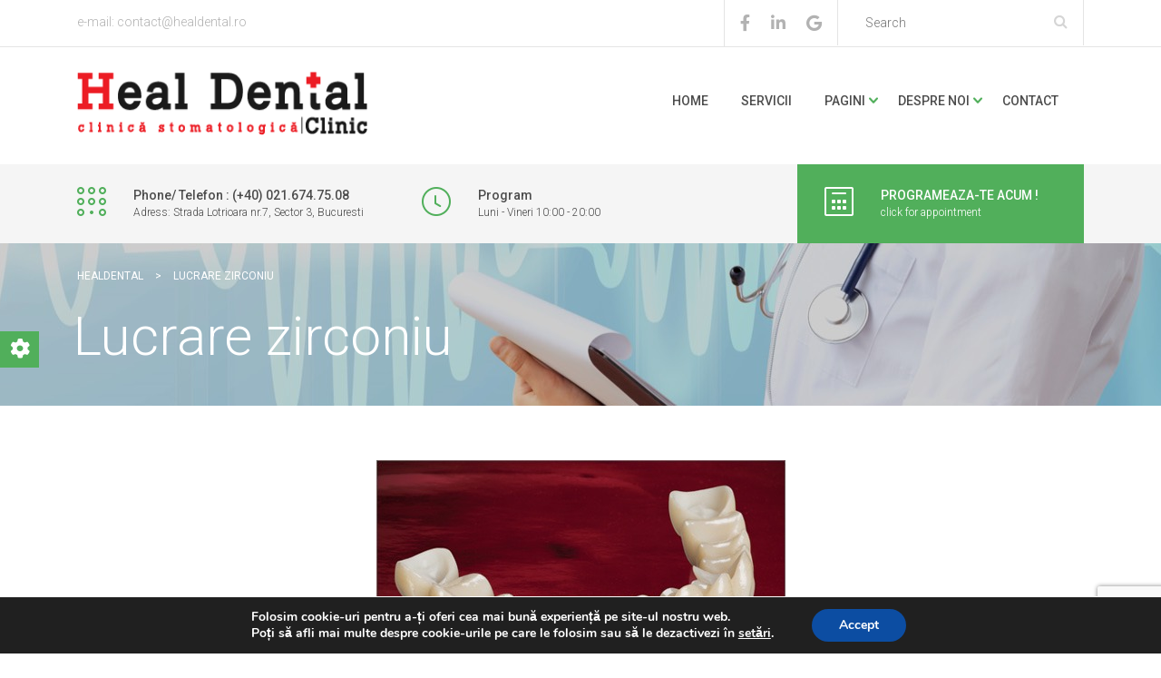

--- FILE ---
content_type: text/html; charset=UTF-8
request_url: https://www.healdental.ro/lucrare-zirconiu/
body_size: 19088
content:
<!DOCTYPE html>
<html dir="ltr" lang="ro-RO" class="no-js">
<head>
	<meta charset="UTF-8">
	<meta name="viewport" content="width=device-width, initial-scale=1">
	<link rel="profile" href="https://gmpg.org/xfn/11">
	<link rel="pingback" href="https://www.healdental.ro/xmlrpc.php">
	<title>Lucrare zirconiu | HealDental</title>
<style>
#wpadminbar #wp-admin-bar-wccp_free_top_button .ab-icon:before {
	content: "\f160";
	color: #02CA02;
	top: 3px;
}
#wpadminbar #wp-admin-bar-wccp_free_top_button .ab-icon {
	transform: rotate(45deg);
}
</style>
	<style>img:is([sizes="auto" i], [sizes^="auto," i]) { contain-intrinsic-size: 3000px 1500px }</style>
	
		<!-- All in One SEO 4.9.0 - aioseo.com -->
	<meta name="robots" content="max-image-preview:large" />
	<meta name="google-site-verification" content="l9hDvCvzMJaOZay4auuBXn_W7KK1FyIM6mMi_ygTkms" />
	<link rel="canonical" href="https://www.healdental.ro/lucrare-zirconiu/" />
	<meta name="generator" content="All in One SEO (AIOSEO) 4.9.0" />
		<script type="application/ld+json" class="aioseo-schema">
			{"@context":"https:\/\/schema.org","@graph":[{"@type":"BreadcrumbList","@id":"https:\/\/www.healdental.ro\/lucrare-zirconiu\/#breadcrumblist","itemListElement":[{"@type":"ListItem","@id":"https:\/\/www.healdental.ro#listItem","position":1,"name":"Home","item":"https:\/\/www.healdental.ro","nextItem":{"@type":"ListItem","@id":"https:\/\/www.healdental.ro\/lucrare-zirconiu\/#listItem","name":"Lucrare zirconiu"}},{"@type":"ListItem","@id":"https:\/\/www.healdental.ro\/lucrare-zirconiu\/#listItem","position":2,"name":"Lucrare zirconiu","previousItem":{"@type":"ListItem","@id":"https:\/\/www.healdental.ro#listItem","name":"Home"}}]},{"@type":"Organization","@id":"https:\/\/www.healdental.ro\/#organization","name":"HealDental","description":"Un zambet sanatos!","url":"https:\/\/www.healdental.ro\/"},{"@type":"WebPage","@id":"https:\/\/www.healdental.ro\/lucrare-zirconiu\/#webpage","url":"https:\/\/www.healdental.ro\/lucrare-zirconiu\/","name":"Lucrare zirconiu | HealDental","inLanguage":"ro-RO","isPartOf":{"@id":"https:\/\/www.healdental.ro\/#website"},"breadcrumb":{"@id":"https:\/\/www.healdental.ro\/lucrare-zirconiu\/#breadcrumblist"},"datePublished":"2016-05-11T12:28:05+03:00","dateModified":"2016-05-19T22:53:13+03:00"},{"@type":"WebSite","@id":"https:\/\/www.healdental.ro\/#website","url":"https:\/\/www.healdental.ro\/","name":"HealDental","description":"Un zambet sanatos!","inLanguage":"ro-RO","publisher":{"@id":"https:\/\/www.healdental.ro\/#organization"}}]}
		</script>
		<!-- All in One SEO -->

<link rel='dns-prefetch' href='//use.fontawesome.com' />
<link rel='dns-prefetch' href='//fonts.googleapis.com' />
<link rel="alternate" type="application/rss+xml" title="HealDental &raquo; Flux" href="https://www.healdental.ro/feed/" />
<link rel="alternate" type="application/rss+xml" title="HealDental &raquo; Flux comentarii" href="https://www.healdental.ro/comments/feed/" />
<script type="text/javascript">
/* <![CDATA[ */
window._wpemojiSettings = {"baseUrl":"https:\/\/s.w.org\/images\/core\/emoji\/16.0.1\/72x72\/","ext":".png","svgUrl":"https:\/\/s.w.org\/images\/core\/emoji\/16.0.1\/svg\/","svgExt":".svg","source":{"concatemoji":"https:\/\/www.healdental.ro\/wp-includes\/js\/wp-emoji-release.min.js?ver=28f3665d96e1815a9f2f436a34ae3637"}};
/*! This file is auto-generated */
!function(s,n){var o,i,e;function c(e){try{var t={supportTests:e,timestamp:(new Date).valueOf()};sessionStorage.setItem(o,JSON.stringify(t))}catch(e){}}function p(e,t,n){e.clearRect(0,0,e.canvas.width,e.canvas.height),e.fillText(t,0,0);var t=new Uint32Array(e.getImageData(0,0,e.canvas.width,e.canvas.height).data),a=(e.clearRect(0,0,e.canvas.width,e.canvas.height),e.fillText(n,0,0),new Uint32Array(e.getImageData(0,0,e.canvas.width,e.canvas.height).data));return t.every(function(e,t){return e===a[t]})}function u(e,t){e.clearRect(0,0,e.canvas.width,e.canvas.height),e.fillText(t,0,0);for(var n=e.getImageData(16,16,1,1),a=0;a<n.data.length;a++)if(0!==n.data[a])return!1;return!0}function f(e,t,n,a){switch(t){case"flag":return n(e,"\ud83c\udff3\ufe0f\u200d\u26a7\ufe0f","\ud83c\udff3\ufe0f\u200b\u26a7\ufe0f")?!1:!n(e,"\ud83c\udde8\ud83c\uddf6","\ud83c\udde8\u200b\ud83c\uddf6")&&!n(e,"\ud83c\udff4\udb40\udc67\udb40\udc62\udb40\udc65\udb40\udc6e\udb40\udc67\udb40\udc7f","\ud83c\udff4\u200b\udb40\udc67\u200b\udb40\udc62\u200b\udb40\udc65\u200b\udb40\udc6e\u200b\udb40\udc67\u200b\udb40\udc7f");case"emoji":return!a(e,"\ud83e\udedf")}return!1}function g(e,t,n,a){var r="undefined"!=typeof WorkerGlobalScope&&self instanceof WorkerGlobalScope?new OffscreenCanvas(300,150):s.createElement("canvas"),o=r.getContext("2d",{willReadFrequently:!0}),i=(o.textBaseline="top",o.font="600 32px Arial",{});return e.forEach(function(e){i[e]=t(o,e,n,a)}),i}function t(e){var t=s.createElement("script");t.src=e,t.defer=!0,s.head.appendChild(t)}"undefined"!=typeof Promise&&(o="wpEmojiSettingsSupports",i=["flag","emoji"],n.supports={everything:!0,everythingExceptFlag:!0},e=new Promise(function(e){s.addEventListener("DOMContentLoaded",e,{once:!0})}),new Promise(function(t){var n=function(){try{var e=JSON.parse(sessionStorage.getItem(o));if("object"==typeof e&&"number"==typeof e.timestamp&&(new Date).valueOf()<e.timestamp+604800&&"object"==typeof e.supportTests)return e.supportTests}catch(e){}return null}();if(!n){if("undefined"!=typeof Worker&&"undefined"!=typeof OffscreenCanvas&&"undefined"!=typeof URL&&URL.createObjectURL&&"undefined"!=typeof Blob)try{var e="postMessage("+g.toString()+"("+[JSON.stringify(i),f.toString(),p.toString(),u.toString()].join(",")+"));",a=new Blob([e],{type:"text/javascript"}),r=new Worker(URL.createObjectURL(a),{name:"wpTestEmojiSupports"});return void(r.onmessage=function(e){c(n=e.data),r.terminate(),t(n)})}catch(e){}c(n=g(i,f,p,u))}t(n)}).then(function(e){for(var t in e)n.supports[t]=e[t],n.supports.everything=n.supports.everything&&n.supports[t],"flag"!==t&&(n.supports.everythingExceptFlag=n.supports.everythingExceptFlag&&n.supports[t]);n.supports.everythingExceptFlag=n.supports.everythingExceptFlag&&!n.supports.flag,n.DOMReady=!1,n.readyCallback=function(){n.DOMReady=!0}}).then(function(){return e}).then(function(){var e;n.supports.everything||(n.readyCallback(),(e=n.source||{}).concatemoji?t(e.concatemoji):e.wpemoji&&e.twemoji&&(t(e.twemoji),t(e.wpemoji)))}))}((window,document),window._wpemojiSettings);
/* ]]> */
</script>
<style id='wp-emoji-styles-inline-css' type='text/css'>

	img.wp-smiley, img.emoji {
		display: inline !important;
		border: none !important;
		box-shadow: none !important;
		height: 1em !important;
		width: 1em !important;
		margin: 0 0.07em !important;
		vertical-align: -0.1em !important;
		background: none !important;
		padding: 0 !important;
	}
</style>
<link rel='stylesheet' id='wp-block-library-css' href='https://www.healdental.ro/wp-includes/css/dist/block-library/style.min.css?ver=28f3665d96e1815a9f2f436a34ae3637' type='text/css' media='all' />
<style id='classic-theme-styles-inline-css' type='text/css'>
/*! This file is auto-generated */
.wp-block-button__link{color:#fff;background-color:#32373c;border-radius:9999px;box-shadow:none;text-decoration:none;padding:calc(.667em + 2px) calc(1.333em + 2px);font-size:1.125em}.wp-block-file__button{background:#32373c;color:#fff;text-decoration:none}
</style>
<link rel='stylesheet' id='aioseo/css/src/vue/standalone/blocks/table-of-contents/global.scss-css' href='https://www.healdental.ro/wp-content/plugins/all-in-one-seo-pack/dist/Lite/assets/css/table-of-contents/global.e90f6d47.css?ver=4.9.0' type='text/css' media='all' />
<style id='global-styles-inline-css' type='text/css'>
:root{--wp--preset--aspect-ratio--square: 1;--wp--preset--aspect-ratio--4-3: 4/3;--wp--preset--aspect-ratio--3-4: 3/4;--wp--preset--aspect-ratio--3-2: 3/2;--wp--preset--aspect-ratio--2-3: 2/3;--wp--preset--aspect-ratio--16-9: 16/9;--wp--preset--aspect-ratio--9-16: 9/16;--wp--preset--color--black: #000000;--wp--preset--color--cyan-bluish-gray: #abb8c3;--wp--preset--color--white: #ffffff;--wp--preset--color--pale-pink: #f78da7;--wp--preset--color--vivid-red: #cf2e2e;--wp--preset--color--luminous-vivid-orange: #ff6900;--wp--preset--color--luminous-vivid-amber: #fcb900;--wp--preset--color--light-green-cyan: #7bdcb5;--wp--preset--color--vivid-green-cyan: #00d084;--wp--preset--color--pale-cyan-blue: #8ed1fc;--wp--preset--color--vivid-cyan-blue: #0693e3;--wp--preset--color--vivid-purple: #9b51e0;--wp--preset--gradient--vivid-cyan-blue-to-vivid-purple: linear-gradient(135deg,rgba(6,147,227,1) 0%,rgb(155,81,224) 100%);--wp--preset--gradient--light-green-cyan-to-vivid-green-cyan: linear-gradient(135deg,rgb(122,220,180) 0%,rgb(0,208,130) 100%);--wp--preset--gradient--luminous-vivid-amber-to-luminous-vivid-orange: linear-gradient(135deg,rgba(252,185,0,1) 0%,rgba(255,105,0,1) 100%);--wp--preset--gradient--luminous-vivid-orange-to-vivid-red: linear-gradient(135deg,rgba(255,105,0,1) 0%,rgb(207,46,46) 100%);--wp--preset--gradient--very-light-gray-to-cyan-bluish-gray: linear-gradient(135deg,rgb(238,238,238) 0%,rgb(169,184,195) 100%);--wp--preset--gradient--cool-to-warm-spectrum: linear-gradient(135deg,rgb(74,234,220) 0%,rgb(151,120,209) 20%,rgb(207,42,186) 40%,rgb(238,44,130) 60%,rgb(251,105,98) 80%,rgb(254,248,76) 100%);--wp--preset--gradient--blush-light-purple: linear-gradient(135deg,rgb(255,206,236) 0%,rgb(152,150,240) 100%);--wp--preset--gradient--blush-bordeaux: linear-gradient(135deg,rgb(254,205,165) 0%,rgb(254,45,45) 50%,rgb(107,0,62) 100%);--wp--preset--gradient--luminous-dusk: linear-gradient(135deg,rgb(255,203,112) 0%,rgb(199,81,192) 50%,rgb(65,88,208) 100%);--wp--preset--gradient--pale-ocean: linear-gradient(135deg,rgb(255,245,203) 0%,rgb(182,227,212) 50%,rgb(51,167,181) 100%);--wp--preset--gradient--electric-grass: linear-gradient(135deg,rgb(202,248,128) 0%,rgb(113,206,126) 100%);--wp--preset--gradient--midnight: linear-gradient(135deg,rgb(2,3,129) 0%,rgb(40,116,252) 100%);--wp--preset--font-size--small: 13px;--wp--preset--font-size--medium: 20px;--wp--preset--font-size--large: 36px;--wp--preset--font-size--x-large: 42px;--wp--preset--spacing--20: 0.44rem;--wp--preset--spacing--30: 0.67rem;--wp--preset--spacing--40: 1rem;--wp--preset--spacing--50: 1.5rem;--wp--preset--spacing--60: 2.25rem;--wp--preset--spacing--70: 3.38rem;--wp--preset--spacing--80: 5.06rem;--wp--preset--shadow--natural: 6px 6px 9px rgba(0, 0, 0, 0.2);--wp--preset--shadow--deep: 12px 12px 50px rgba(0, 0, 0, 0.4);--wp--preset--shadow--sharp: 6px 6px 0px rgba(0, 0, 0, 0.2);--wp--preset--shadow--outlined: 6px 6px 0px -3px rgba(255, 255, 255, 1), 6px 6px rgba(0, 0, 0, 1);--wp--preset--shadow--crisp: 6px 6px 0px rgba(0, 0, 0, 1);}:where(.is-layout-flex){gap: 0.5em;}:where(.is-layout-grid){gap: 0.5em;}body .is-layout-flex{display: flex;}.is-layout-flex{flex-wrap: wrap;align-items: center;}.is-layout-flex > :is(*, div){margin: 0;}body .is-layout-grid{display: grid;}.is-layout-grid > :is(*, div){margin: 0;}:where(.wp-block-columns.is-layout-flex){gap: 2em;}:where(.wp-block-columns.is-layout-grid){gap: 2em;}:where(.wp-block-post-template.is-layout-flex){gap: 1.25em;}:where(.wp-block-post-template.is-layout-grid){gap: 1.25em;}.has-black-color{color: var(--wp--preset--color--black) !important;}.has-cyan-bluish-gray-color{color: var(--wp--preset--color--cyan-bluish-gray) !important;}.has-white-color{color: var(--wp--preset--color--white) !important;}.has-pale-pink-color{color: var(--wp--preset--color--pale-pink) !important;}.has-vivid-red-color{color: var(--wp--preset--color--vivid-red) !important;}.has-luminous-vivid-orange-color{color: var(--wp--preset--color--luminous-vivid-orange) !important;}.has-luminous-vivid-amber-color{color: var(--wp--preset--color--luminous-vivid-amber) !important;}.has-light-green-cyan-color{color: var(--wp--preset--color--light-green-cyan) !important;}.has-vivid-green-cyan-color{color: var(--wp--preset--color--vivid-green-cyan) !important;}.has-pale-cyan-blue-color{color: var(--wp--preset--color--pale-cyan-blue) !important;}.has-vivid-cyan-blue-color{color: var(--wp--preset--color--vivid-cyan-blue) !important;}.has-vivid-purple-color{color: var(--wp--preset--color--vivid-purple) !important;}.has-black-background-color{background-color: var(--wp--preset--color--black) !important;}.has-cyan-bluish-gray-background-color{background-color: var(--wp--preset--color--cyan-bluish-gray) !important;}.has-white-background-color{background-color: var(--wp--preset--color--white) !important;}.has-pale-pink-background-color{background-color: var(--wp--preset--color--pale-pink) !important;}.has-vivid-red-background-color{background-color: var(--wp--preset--color--vivid-red) !important;}.has-luminous-vivid-orange-background-color{background-color: var(--wp--preset--color--luminous-vivid-orange) !important;}.has-luminous-vivid-amber-background-color{background-color: var(--wp--preset--color--luminous-vivid-amber) !important;}.has-light-green-cyan-background-color{background-color: var(--wp--preset--color--light-green-cyan) !important;}.has-vivid-green-cyan-background-color{background-color: var(--wp--preset--color--vivid-green-cyan) !important;}.has-pale-cyan-blue-background-color{background-color: var(--wp--preset--color--pale-cyan-blue) !important;}.has-vivid-cyan-blue-background-color{background-color: var(--wp--preset--color--vivid-cyan-blue) !important;}.has-vivid-purple-background-color{background-color: var(--wp--preset--color--vivid-purple) !important;}.has-black-border-color{border-color: var(--wp--preset--color--black) !important;}.has-cyan-bluish-gray-border-color{border-color: var(--wp--preset--color--cyan-bluish-gray) !important;}.has-white-border-color{border-color: var(--wp--preset--color--white) !important;}.has-pale-pink-border-color{border-color: var(--wp--preset--color--pale-pink) !important;}.has-vivid-red-border-color{border-color: var(--wp--preset--color--vivid-red) !important;}.has-luminous-vivid-orange-border-color{border-color: var(--wp--preset--color--luminous-vivid-orange) !important;}.has-luminous-vivid-amber-border-color{border-color: var(--wp--preset--color--luminous-vivid-amber) !important;}.has-light-green-cyan-border-color{border-color: var(--wp--preset--color--light-green-cyan) !important;}.has-vivid-green-cyan-border-color{border-color: var(--wp--preset--color--vivid-green-cyan) !important;}.has-pale-cyan-blue-border-color{border-color: var(--wp--preset--color--pale-cyan-blue) !important;}.has-vivid-cyan-blue-border-color{border-color: var(--wp--preset--color--vivid-cyan-blue) !important;}.has-vivid-purple-border-color{border-color: var(--wp--preset--color--vivid-purple) !important;}.has-vivid-cyan-blue-to-vivid-purple-gradient-background{background: var(--wp--preset--gradient--vivid-cyan-blue-to-vivid-purple) !important;}.has-light-green-cyan-to-vivid-green-cyan-gradient-background{background: var(--wp--preset--gradient--light-green-cyan-to-vivid-green-cyan) !important;}.has-luminous-vivid-amber-to-luminous-vivid-orange-gradient-background{background: var(--wp--preset--gradient--luminous-vivid-amber-to-luminous-vivid-orange) !important;}.has-luminous-vivid-orange-to-vivid-red-gradient-background{background: var(--wp--preset--gradient--luminous-vivid-orange-to-vivid-red) !important;}.has-very-light-gray-to-cyan-bluish-gray-gradient-background{background: var(--wp--preset--gradient--very-light-gray-to-cyan-bluish-gray) !important;}.has-cool-to-warm-spectrum-gradient-background{background: var(--wp--preset--gradient--cool-to-warm-spectrum) !important;}.has-blush-light-purple-gradient-background{background: var(--wp--preset--gradient--blush-light-purple) !important;}.has-blush-bordeaux-gradient-background{background: var(--wp--preset--gradient--blush-bordeaux) !important;}.has-luminous-dusk-gradient-background{background: var(--wp--preset--gradient--luminous-dusk) !important;}.has-pale-ocean-gradient-background{background: var(--wp--preset--gradient--pale-ocean) !important;}.has-electric-grass-gradient-background{background: var(--wp--preset--gradient--electric-grass) !important;}.has-midnight-gradient-background{background: var(--wp--preset--gradient--midnight) !important;}.has-small-font-size{font-size: var(--wp--preset--font-size--small) !important;}.has-medium-font-size{font-size: var(--wp--preset--font-size--medium) !important;}.has-large-font-size{font-size: var(--wp--preset--font-size--large) !important;}.has-x-large-font-size{font-size: var(--wp--preset--font-size--x-large) !important;}
:where(.wp-block-post-template.is-layout-flex){gap: 1.25em;}:where(.wp-block-post-template.is-layout-grid){gap: 1.25em;}
:where(.wp-block-columns.is-layout-flex){gap: 2em;}:where(.wp-block-columns.is-layout-grid){gap: 2em;}
:root :where(.wp-block-pullquote){font-size: 1.5em;line-height: 1.6;}
</style>
<link rel='stylesheet' id='booked-tooltipster-css' href='https://www.healdental.ro/wp-content/plugins/booked/assets/js/tooltipster/css/tooltipster.css?ver=3.3.0' type='text/css' media='all' />
<link rel='stylesheet' id='booked-tooltipster-theme-css' href='https://www.healdental.ro/wp-content/plugins/booked/assets/js/tooltipster/css/themes/tooltipster-light.css?ver=3.3.0' type='text/css' media='all' />
<link rel='stylesheet' id='booked-animations-css' href='https://www.healdental.ro/wp-content/plugins/booked/assets/css/animations.css?ver=2.4.3' type='text/css' media='all' />
<link rel='stylesheet' id='booked-css-css' href='https://www.healdental.ro/wp-content/plugins/booked/dist/booked.css?ver=2.4.3' type='text/css' media='all' />
<style id='booked-css-inline-css' type='text/css'>
#ui-datepicker-div.booked_custom_date_picker table.ui-datepicker-calendar tbody td a.ui-state-active,#ui-datepicker-div.booked_custom_date_picker table.ui-datepicker-calendar tbody td a.ui-state-active:hover,body #booked-profile-page input[type=submit].button-primary:hover,body .booked-list-view button.button:hover, body .booked-list-view input[type=submit].button-primary:hover,body div.booked-calendar input[type=submit].button-primary:hover,body .booked-modal input[type=submit].button-primary:hover,body div.booked-calendar .bc-head,body div.booked-calendar .bc-head .bc-col,body div.booked-calendar .booked-appt-list .timeslot .timeslot-people button:hover,body #booked-profile-page .booked-profile-header,body #booked-profile-page .booked-tabs li.active a,body #booked-profile-page .booked-tabs li.active a:hover,body #booked-profile-page .appt-block .google-cal-button > a:hover,#ui-datepicker-div.booked_custom_date_picker .ui-datepicker-header{ background:#365769 !important; }body #booked-profile-page input[type=submit].button-primary:hover,body div.booked-calendar input[type=submit].button-primary:hover,body .booked-list-view button.button:hover, body .booked-list-view input[type=submit].button-primary:hover,body .booked-modal input[type=submit].button-primary:hover,body div.booked-calendar .bc-head .bc-col,body div.booked-calendar .booked-appt-list .timeslot .timeslot-people button:hover,body #booked-profile-page .booked-profile-header,body #booked-profile-page .appt-block .google-cal-button > a:hover{ border-color:#365769 !important; }body div.booked-calendar .bc-row.days,body div.booked-calendar .bc-row.days .bc-col,body .booked-calendarSwitcher.calendar,body #booked-profile-page .booked-tabs,#ui-datepicker-div.booked_custom_date_picker table.ui-datepicker-calendar thead,#ui-datepicker-div.booked_custom_date_picker table.ui-datepicker-calendar thead th{ background:#264452 !important; }body div.booked-calendar .bc-row.days .bc-col,body #booked-profile-page .booked-tabs{ border-color:#264452 !important; }#ui-datepicker-div.booked_custom_date_picker table.ui-datepicker-calendar tbody td.ui-datepicker-today a,#ui-datepicker-div.booked_custom_date_picker table.ui-datepicker-calendar tbody td.ui-datepicker-today a:hover,body #booked-profile-page input[type=submit].button-primary,body div.booked-calendar input[type=submit].button-primary,body .booked-list-view button.button, body .booked-list-view input[type=submit].button-primary,body .booked-list-view button.button, body .booked-list-view input[type=submit].button-primary,body .booked-modal input[type=submit].button-primary,body div.booked-calendar .booked-appt-list .timeslot .timeslot-people button,body #booked-profile-page .booked-profile-appt-list .appt-block.approved .status-block,body #booked-profile-page .appt-block .google-cal-button > a,body .booked-modal p.booked-title-bar,body div.booked-calendar .bc-col:hover .date span,body .booked-list-view a.booked_list_date_picker_trigger.booked-dp-active,body .booked-list-view a.booked_list_date_picker_trigger.booked-dp-active:hover,.booked-ms-modal .booked-book-appt,body #booked-profile-page .booked-tabs li a .counter{ background:#56C477; }body #booked-profile-page input[type=submit].button-primary,body div.booked-calendar input[type=submit].button-primary,body .booked-list-view button.button, body .booked-list-view input[type=submit].button-primary,body .booked-list-view button.button, body .booked-list-view input[type=submit].button-primary,body .booked-modal input[type=submit].button-primary,body #booked-profile-page .appt-block .google-cal-button > a,body div.booked-calendar .booked-appt-list .timeslot .timeslot-people button,body .booked-list-view a.booked_list_date_picker_trigger.booked-dp-active,body .booked-list-view a.booked_list_date_picker_trigger.booked-dp-active:hover{ border-color:#56C477; }body .booked-modal .bm-window p i.fa,body .booked-modal .bm-window a,body .booked-appt-list .booked-public-appointment-title,body .booked-modal .bm-window p.appointment-title,.booked-ms-modal.visible:hover .booked-book-appt{ color:#56C477; }.booked-appt-list .timeslot.has-title .booked-public-appointment-title { color:inherit; }
</style>
<link rel='stylesheet' id='contact-form-7-css' href='https://www.healdental.ro/wp-content/plugins/contact-form-7/includes/css/styles.css?ver=6.1.3' type='text/css' media='all' />
<link rel='stylesheet' id='rs-plugin-settings-css' href='https://www.healdental.ro/wp-content/plugins/revslider/public/assets/css/rs6.css?ver=6.3.1' type='text/css' media='all' />
<style id='rs-plugin-settings-inline-css' type='text/css'>
.tp-caption a{color:#ff7302;text-shadow:none;-webkit-transition:all 0.2s ease-out;-moz-transition:all 0.2s ease-out;-o-transition:all 0.2s ease-out;-ms-transition:all 0.2s ease-out}.tp-caption a:hover{color:#ffa902}
</style>
<link rel='stylesheet' id='stm_bootstrap.min.css-css' href='https://www.healdental.ro/wp-content/themes/dent-all/assets/css/bootstrap.min.css?ver=2.2' type='text/css' media='all' />
<link rel='stylesheet' id='stm_font-awesome.min.css-css' href='https://www.healdental.ro/wp-content/themes/dent-all/assets/css/font-awesome.min.css?ver=2.2' type='text/css' media='all' />
<link rel='stylesheet' id='stm_stm-icomoon.css-css' href='https://www.healdental.ro/wp-content/themes/dent-all/assets/css/stm-icomoon.css?ver=2.2' type='text/css' media='all' />
<link rel='stylesheet' id='stm_jquery-ui.min.css-css' href='https://www.healdental.ro/wp-content/themes/dent-all/assets/css/jquery-ui.min.css?ver=2.2' type='text/css' media='all' />
<link rel='stylesheet' id='stm_jquery-ui.datepicker.min.css-css' href='https://www.healdental.ro/wp-content/themes/dent-all/assets/css/jquery-ui.datepicker.min.css?ver=2.2' type='text/css' media='all' />
<link rel='stylesheet' id='stm_jquery-ui.slider.min.css-css' href='https://www.healdental.ro/wp-content/themes/dent-all/assets/css/jquery-ui.slider.min.css?ver=2.2' type='text/css' media='all' />
<link rel='stylesheet' id='stm_jquery-ui-timepicker-addon.min.css-css' href='https://www.healdental.ro/wp-content/themes/dent-all/assets/css/jquery-ui-timepicker-addon.min.css?ver=2.2' type='text/css' media='all' />
<link rel='stylesheet' id='stm_jquery.fancybox.css-css' href='https://www.healdental.ro/wp-content/themes/dent-all/assets/css/jquery.fancybox.css?ver=2.2' type='text/css' media='all' />
<link rel='stylesheet' id='stm_select2.css-css' href='https://www.healdental.ro/wp-content/themes/dent-all/assets/css/select2.css?ver=2.2' type='text/css' media='all' />
<link rel='stylesheet' id='stm_theme-style-css' href='https://www.healdental.ro/wp-content/themes/dent-all/style.css?ver=2.2' type='text/css' media='all' />
<style id='stm_theme-style-inline-css' type='text/css'>
.title_box{ background-image: url(https://www.healdental.ro/wp-content/uploads/2015/09/header_bg_2.jpg); background-repeat: repeat; }
</style>
<link rel='stylesheet' id='stm_frontend_customizer-css' href='https://www.healdental.ro/wp-content/themes/dent-all/assets/css/frontend_customizer.css?ver=2.2' type='text/css' media='all' />
<link rel='stylesheet' id='stm_skin_2-css' href='https://www.healdental.ro/wp-content/themes/dent-all/assets/css/skin_2.css?ver=2.2' type='text/css' media='all' />
<link rel='stylesheet' id='stm_skin_3-css' href='https://www.healdental.ro/wp-content/themes/dent-all/assets/css/skin_3.css?ver=2.2' type='text/css' media='all' />
<link rel='stylesheet' id='stm_skin_4-css' href='https://www.healdental.ro/wp-content/themes/dent-all/assets/css/skin_4.css?ver=2.2' type='text/css' media='all' />
<link rel='stylesheet' id='font-awesome-official-css' href='https://use.fontawesome.com/releases/v6.4.0/css/all.css' type='text/css' media='all' integrity="sha384-iw3OoTErCYJJB9mCa8LNS2hbsQ7M3C0EpIsO/H5+EGAkPGc6rk+V8i04oW/K5xq0" crossorigin="anonymous" />
<link rel='stylesheet' id='js_composer_front-css' href='https://www.healdental.ro/wp-content/plugins/js_composer/assets/css/js_composer.min.css?ver=6.4.1' type='text/css' media='all' />
<link rel='stylesheet' id='redux-google-fonts-stm_option-css' href='https://fonts.googleapis.com/css?family=Roboto%3A100%2C300%2C400%2C500%2C700%2C900%2C100italic%2C300italic%2C400italic%2C500italic%2C700italic%2C900italic%7CPlayfair+Display%3A400%2C700%2C900%2C400italic%2C700italic%2C900italic&#038;ver=1711355770' type='text/css' media='all' />
<link rel='stylesheet' id='moove_gdpr_frontend-css' href='https://www.healdental.ro/wp-content/plugins/gdpr-cookie-compliance/dist/styles/gdpr-main.css?ver=5.0.9' type='text/css' media='all' />
<style id='moove_gdpr_frontend-inline-css' type='text/css'>
#moove_gdpr_cookie_modal,#moove_gdpr_cookie_info_bar,.gdpr_cookie_settings_shortcode_content{font-family:&#039;Nunito&#039;,sans-serif}#moove_gdpr_save_popup_settings_button{background-color:#373737;color:#fff}#moove_gdpr_save_popup_settings_button:hover{background-color:#000}#moove_gdpr_cookie_info_bar .moove-gdpr-info-bar-container .moove-gdpr-info-bar-content a.mgbutton,#moove_gdpr_cookie_info_bar .moove-gdpr-info-bar-container .moove-gdpr-info-bar-content button.mgbutton{background-color:#0C4DA2}#moove_gdpr_cookie_modal .moove-gdpr-modal-content .moove-gdpr-modal-footer-content .moove-gdpr-button-holder a.mgbutton,#moove_gdpr_cookie_modal .moove-gdpr-modal-content .moove-gdpr-modal-footer-content .moove-gdpr-button-holder button.mgbutton,.gdpr_cookie_settings_shortcode_content .gdpr-shr-button.button-green{background-color:#0C4DA2;border-color:#0C4DA2}#moove_gdpr_cookie_modal .moove-gdpr-modal-content .moove-gdpr-modal-footer-content .moove-gdpr-button-holder a.mgbutton:hover,#moove_gdpr_cookie_modal .moove-gdpr-modal-content .moove-gdpr-modal-footer-content .moove-gdpr-button-holder button.mgbutton:hover,.gdpr_cookie_settings_shortcode_content .gdpr-shr-button.button-green:hover{background-color:#fff;color:#0C4DA2}#moove_gdpr_cookie_modal .moove-gdpr-modal-content .moove-gdpr-modal-close i,#moove_gdpr_cookie_modal .moove-gdpr-modal-content .moove-gdpr-modal-close span.gdpr-icon{background-color:#0C4DA2;border:1px solid #0C4DA2}#moove_gdpr_cookie_info_bar span.moove-gdpr-infobar-allow-all.focus-g,#moove_gdpr_cookie_info_bar span.moove-gdpr-infobar-allow-all:focus,#moove_gdpr_cookie_info_bar button.moove-gdpr-infobar-allow-all.focus-g,#moove_gdpr_cookie_info_bar button.moove-gdpr-infobar-allow-all:focus,#moove_gdpr_cookie_info_bar span.moove-gdpr-infobar-reject-btn.focus-g,#moove_gdpr_cookie_info_bar span.moove-gdpr-infobar-reject-btn:focus,#moove_gdpr_cookie_info_bar button.moove-gdpr-infobar-reject-btn.focus-g,#moove_gdpr_cookie_info_bar button.moove-gdpr-infobar-reject-btn:focus,#moove_gdpr_cookie_info_bar span.change-settings-button.focus-g,#moove_gdpr_cookie_info_bar span.change-settings-button:focus,#moove_gdpr_cookie_info_bar button.change-settings-button.focus-g,#moove_gdpr_cookie_info_bar button.change-settings-button:focus{-webkit-box-shadow:0 0 1px 3px #0C4DA2;-moz-box-shadow:0 0 1px 3px #0C4DA2;box-shadow:0 0 1px 3px #0C4DA2}#moove_gdpr_cookie_modal .moove-gdpr-modal-content .moove-gdpr-modal-close i:hover,#moove_gdpr_cookie_modal .moove-gdpr-modal-content .moove-gdpr-modal-close span.gdpr-icon:hover,#moove_gdpr_cookie_info_bar span[data-href]>u.change-settings-button{color:#0C4DA2}#moove_gdpr_cookie_modal .moove-gdpr-modal-content .moove-gdpr-modal-left-content #moove-gdpr-menu li.menu-item-selected a span.gdpr-icon,#moove_gdpr_cookie_modal .moove-gdpr-modal-content .moove-gdpr-modal-left-content #moove-gdpr-menu li.menu-item-selected button span.gdpr-icon{color:inherit}#moove_gdpr_cookie_modal .moove-gdpr-modal-content .moove-gdpr-modal-left-content #moove-gdpr-menu li a span.gdpr-icon,#moove_gdpr_cookie_modal .moove-gdpr-modal-content .moove-gdpr-modal-left-content #moove-gdpr-menu li button span.gdpr-icon{color:inherit}#moove_gdpr_cookie_modal .gdpr-acc-link{line-height:0;font-size:0;color:transparent;position:absolute}#moove_gdpr_cookie_modal .moove-gdpr-modal-content .moove-gdpr-modal-close:hover i,#moove_gdpr_cookie_modal .moove-gdpr-modal-content .moove-gdpr-modal-left-content #moove-gdpr-menu li a,#moove_gdpr_cookie_modal .moove-gdpr-modal-content .moove-gdpr-modal-left-content #moove-gdpr-menu li button,#moove_gdpr_cookie_modal .moove-gdpr-modal-content .moove-gdpr-modal-left-content #moove-gdpr-menu li button i,#moove_gdpr_cookie_modal .moove-gdpr-modal-content .moove-gdpr-modal-left-content #moove-gdpr-menu li a i,#moove_gdpr_cookie_modal .moove-gdpr-modal-content .moove-gdpr-tab-main .moove-gdpr-tab-main-content a:hover,#moove_gdpr_cookie_info_bar.moove-gdpr-dark-scheme .moove-gdpr-info-bar-container .moove-gdpr-info-bar-content a.mgbutton:hover,#moove_gdpr_cookie_info_bar.moove-gdpr-dark-scheme .moove-gdpr-info-bar-container .moove-gdpr-info-bar-content button.mgbutton:hover,#moove_gdpr_cookie_info_bar.moove-gdpr-dark-scheme .moove-gdpr-info-bar-container .moove-gdpr-info-bar-content a:hover,#moove_gdpr_cookie_info_bar.moove-gdpr-dark-scheme .moove-gdpr-info-bar-container .moove-gdpr-info-bar-content button:hover,#moove_gdpr_cookie_info_bar.moove-gdpr-dark-scheme .moove-gdpr-info-bar-container .moove-gdpr-info-bar-content span.change-settings-button:hover,#moove_gdpr_cookie_info_bar.moove-gdpr-dark-scheme .moove-gdpr-info-bar-container .moove-gdpr-info-bar-content button.change-settings-button:hover,#moove_gdpr_cookie_info_bar.moove-gdpr-dark-scheme .moove-gdpr-info-bar-container .moove-gdpr-info-bar-content u.change-settings-button:hover,#moove_gdpr_cookie_info_bar span[data-href]>u.change-settings-button,#moove_gdpr_cookie_info_bar.moove-gdpr-dark-scheme .moove-gdpr-info-bar-container .moove-gdpr-info-bar-content a.mgbutton.focus-g,#moove_gdpr_cookie_info_bar.moove-gdpr-dark-scheme .moove-gdpr-info-bar-container .moove-gdpr-info-bar-content button.mgbutton.focus-g,#moove_gdpr_cookie_info_bar.moove-gdpr-dark-scheme .moove-gdpr-info-bar-container .moove-gdpr-info-bar-content a.focus-g,#moove_gdpr_cookie_info_bar.moove-gdpr-dark-scheme .moove-gdpr-info-bar-container .moove-gdpr-info-bar-content button.focus-g,#moove_gdpr_cookie_info_bar.moove-gdpr-dark-scheme .moove-gdpr-info-bar-container .moove-gdpr-info-bar-content a.mgbutton:focus,#moove_gdpr_cookie_info_bar.moove-gdpr-dark-scheme .moove-gdpr-info-bar-container .moove-gdpr-info-bar-content button.mgbutton:focus,#moove_gdpr_cookie_info_bar.moove-gdpr-dark-scheme .moove-gdpr-info-bar-container .moove-gdpr-info-bar-content a:focus,#moove_gdpr_cookie_info_bar.moove-gdpr-dark-scheme .moove-gdpr-info-bar-container .moove-gdpr-info-bar-content button:focus,#moove_gdpr_cookie_info_bar.moove-gdpr-dark-scheme .moove-gdpr-info-bar-container .moove-gdpr-info-bar-content span.change-settings-button.focus-g,span.change-settings-button:focus,button.change-settings-button.focus-g,button.change-settings-button:focus,#moove_gdpr_cookie_info_bar.moove-gdpr-dark-scheme .moove-gdpr-info-bar-container .moove-gdpr-info-bar-content u.change-settings-button.focus-g,#moove_gdpr_cookie_info_bar.moove-gdpr-dark-scheme .moove-gdpr-info-bar-container .moove-gdpr-info-bar-content u.change-settings-button:focus{color:#0C4DA2}#moove_gdpr_cookie_modal .moove-gdpr-branding.focus-g span,#moove_gdpr_cookie_modal .moove-gdpr-modal-content .moove-gdpr-tab-main a.focus-g,#moove_gdpr_cookie_modal .moove-gdpr-modal-content .moove-gdpr-tab-main .gdpr-cd-details-toggle.focus-g{color:#0C4DA2}#moove_gdpr_cookie_modal.gdpr_lightbox-hide{display:none}
</style>
<link rel='stylesheet' id='font-awesome-official-v4shim-css' href='https://use.fontawesome.com/releases/v6.4.0/css/v4-shims.css' type='text/css' media='all' integrity="sha384-TjXU13dTMPo+5ZlOUI1IGXvpmajjoetPqbUJqTx+uZ1bGwylKHNEItuVe/mg/H6l" crossorigin="anonymous" />
<script type="text/javascript" src="https://www.healdental.ro/wp-includes/js/jquery/jquery.min.js?ver=3.7.1" id="jquery-core-js"></script>
<script type="text/javascript" src="https://www.healdental.ro/wp-includes/js/jquery/jquery-migrate.min.js?ver=3.4.1" id="jquery-migrate-js"></script>
<script type="text/javascript" src="https://www.healdental.ro/wp-content/plugins/revslider/public/assets/js/rbtools.min.js?ver=6.3.1" id="tp-tools-js"></script>
<script type="text/javascript" src="https://www.healdental.ro/wp-content/plugins/revslider/public/assets/js/rs6.min.js?ver=6.3.1" id="revmin-js"></script>
<link rel="https://api.w.org/" href="https://www.healdental.ro/wp-json/" /><link rel="alternate" title="JSON" type="application/json" href="https://www.healdental.ro/wp-json/wp/v2/pages/2020" /><link rel="EditURI" type="application/rsd+xml" title="RSD" href="https://www.healdental.ro/xmlrpc.php?rsd" />
<link rel="alternate" title="oEmbed (JSON)" type="application/json+oembed" href="https://www.healdental.ro/wp-json/oembed/1.0/embed?url=https%3A%2F%2Fwww.healdental.ro%2Flucrare-zirconiu%2F" />
<link rel="alternate" title="oEmbed (XML)" type="text/xml+oembed" href="https://www.healdental.ro/wp-json/oembed/1.0/embed?url=https%3A%2F%2Fwww.healdental.ro%2Flucrare-zirconiu%2F&#038;format=xml" />
<script id="wpcp_disable_selection" type="text/javascript">
var image_save_msg='You are not allowed to save images!';
	var no_menu_msg='Context Menu disabled!';
	var smessage = "";

function disableEnterKey(e)
{
	var elemtype = e.target.tagName;
	
	elemtype = elemtype.toUpperCase();
	
	if (elemtype == "TEXT" || elemtype == "TEXTAREA" || elemtype == "INPUT" || elemtype == "PASSWORD" || elemtype == "SELECT" || elemtype == "OPTION" || elemtype == "EMBED")
	{
		elemtype = 'TEXT';
	}
	
	if (e.ctrlKey){
     var key;
     if(window.event)
          key = window.event.keyCode;     //IE
     else
          key = e.which;     //firefox (97)
    //if (key != 17) alert(key);
     if (elemtype!= 'TEXT' && (key == 97 || key == 65 || key == 67 || key == 99 || key == 88 || key == 120 || key == 26 || key == 85  || key == 86 || key == 83 || key == 43 || key == 73))
     {
		if(wccp_free_iscontenteditable(e)) return true;
		show_wpcp_message('You are not allowed to copy content or view source');
		return false;
     }else
     	return true;
     }
}


/*For contenteditable tags*/
function wccp_free_iscontenteditable(e)
{
	var e = e || window.event; // also there is no e.target property in IE. instead IE uses window.event.srcElement
  	
	var target = e.target || e.srcElement;

	var elemtype = e.target.nodeName;
	
	elemtype = elemtype.toUpperCase();
	
	var iscontenteditable = "false";
		
	if(typeof target.getAttribute!="undefined" ) iscontenteditable = target.getAttribute("contenteditable"); // Return true or false as string
	
	var iscontenteditable2 = false;
	
	if(typeof target.isContentEditable!="undefined" ) iscontenteditable2 = target.isContentEditable; // Return true or false as boolean

	if(target.parentElement.isContentEditable) iscontenteditable2 = true;
	
	if (iscontenteditable == "true" || iscontenteditable2 == true)
	{
		if(typeof target.style!="undefined" ) target.style.cursor = "text";
		
		return true;
	}
}

////////////////////////////////////
function disable_copy(e)
{	
	var e = e || window.event; // also there is no e.target property in IE. instead IE uses window.event.srcElement
	
	var elemtype = e.target.tagName;
	
	elemtype = elemtype.toUpperCase();
	
	if (elemtype == "TEXT" || elemtype == "TEXTAREA" || elemtype == "INPUT" || elemtype == "PASSWORD" || elemtype == "SELECT" || elemtype == "OPTION" || elemtype == "EMBED")
	{
		elemtype = 'TEXT';
	}
	
	if(wccp_free_iscontenteditable(e)) return true;
	
	var isSafari = /Safari/.test(navigator.userAgent) && /Apple Computer/.test(navigator.vendor);
	
	var checker_IMG = '';
	if (elemtype == "IMG" && checker_IMG == 'checked' && e.detail >= 2) {show_wpcp_message(alertMsg_IMG);return false;}
	if (elemtype != "TEXT")
	{
		if (smessage !== "" && e.detail == 2)
			show_wpcp_message(smessage);
		
		if (isSafari)
			return true;
		else
			return false;
	}	
}

//////////////////////////////////////////
function disable_copy_ie()
{
	var e = e || window.event;
	var elemtype = window.event.srcElement.nodeName;
	elemtype = elemtype.toUpperCase();
	if(wccp_free_iscontenteditable(e)) return true;
	if (elemtype == "IMG") {show_wpcp_message(alertMsg_IMG);return false;}
	if (elemtype != "TEXT" && elemtype != "TEXTAREA" && elemtype != "INPUT" && elemtype != "PASSWORD" && elemtype != "SELECT" && elemtype != "OPTION" && elemtype != "EMBED")
	{
		return false;
	}
}	
function reEnable()
{
	return true;
}
document.onkeydown = disableEnterKey;
document.onselectstart = disable_copy_ie;
if(navigator.userAgent.indexOf('MSIE')==-1)
{
	document.onmousedown = disable_copy;
	document.onclick = reEnable;
}
function disableSelection(target)
{
    //For IE This code will work
    if (typeof target.onselectstart!="undefined")
    target.onselectstart = disable_copy_ie;
    
    //For Firefox This code will work
    else if (typeof target.style.MozUserSelect!="undefined")
    {target.style.MozUserSelect="none";}
    
    //All other  (ie: Opera) This code will work
    else
    target.onmousedown=function(){return false}
    target.style.cursor = "default";
}
//Calling the JS function directly just after body load
window.onload = function(){disableSelection(document.body);};

//////////////////special for safari Start////////////////
var onlongtouch;
var timer;
var touchduration = 1000; //length of time we want the user to touch before we do something

var elemtype = "";
function touchstart(e) {
	var e = e || window.event;
  // also there is no e.target property in IE.
  // instead IE uses window.event.srcElement
  	var target = e.target || e.srcElement;
	
	elemtype = window.event.srcElement.nodeName;
	
	elemtype = elemtype.toUpperCase();
	
	if(!wccp_pro_is_passive()) e.preventDefault();
	if (!timer) {
		timer = setTimeout(onlongtouch, touchduration);
	}
}

function touchend() {
    //stops short touches from firing the event
    if (timer) {
        clearTimeout(timer);
        timer = null;
    }
	onlongtouch();
}

onlongtouch = function(e) { //this will clear the current selection if anything selected
	
	if (elemtype != "TEXT" && elemtype != "TEXTAREA" && elemtype != "INPUT" && elemtype != "PASSWORD" && elemtype != "SELECT" && elemtype != "EMBED" && elemtype != "OPTION")	
	{
		if (window.getSelection) {
			if (window.getSelection().empty) {  // Chrome
			window.getSelection().empty();
			} else if (window.getSelection().removeAllRanges) {  // Firefox
			window.getSelection().removeAllRanges();
			}
		} else if (document.selection) {  // IE?
			document.selection.empty();
		}
		return false;
	}
};

document.addEventListener("DOMContentLoaded", function(event) { 
    window.addEventListener("touchstart", touchstart, false);
    window.addEventListener("touchend", touchend, false);
});

function wccp_pro_is_passive() {

  var cold = false,
  hike = function() {};

  try {
	  const object1 = {};
  var aid = Object.defineProperty(object1, 'passive', {
  get() {cold = true}
  });
  window.addEventListener('test', hike, aid);
  window.removeEventListener('test', hike, aid);
  } catch (e) {}

  return cold;
}
/*special for safari End*/
</script>
<script id="wpcp_disable_Right_Click" type="text/javascript">
document.ondragstart = function() { return false;}
	function nocontext(e) {
	   return false;
	}
	document.oncontextmenu = nocontext;
</script>
<link rel="shortcut icon" type="image/x-icon" href="https://www.healdental.ro/wp-content/uploads/2016/08/teeth-icon.png" />
        <script type="text/javascript">
            var ajaxurl = 'https://www.healdental.ro/wp-admin/admin-ajax.php';
            var loadTestimponalNonce = 'e3b13dab4a';
        </script>
        <meta name="generator" content="Powered by WPBakery Page Builder - drag and drop page builder for WordPress."/>
<meta name="generator" content="Powered by Slider Revolution 6.3.1 - responsive, Mobile-Friendly Slider Plugin for WordPress with comfortable drag and drop interface." />
<script type="text/javascript">function setREVStartSize(e){
			//window.requestAnimationFrame(function() {				 
				window.RSIW = window.RSIW===undefined ? window.innerWidth : window.RSIW;	
				window.RSIH = window.RSIH===undefined ? window.innerHeight : window.RSIH;	
				try {								
					var pw = document.getElementById(e.c).parentNode.offsetWidth,
						newh;
					pw = pw===0 || isNaN(pw) ? window.RSIW : pw;
					e.tabw = e.tabw===undefined ? 0 : parseInt(e.tabw);
					e.thumbw = e.thumbw===undefined ? 0 : parseInt(e.thumbw);
					e.tabh = e.tabh===undefined ? 0 : parseInt(e.tabh);
					e.thumbh = e.thumbh===undefined ? 0 : parseInt(e.thumbh);
					e.tabhide = e.tabhide===undefined ? 0 : parseInt(e.tabhide);
					e.thumbhide = e.thumbhide===undefined ? 0 : parseInt(e.thumbhide);
					e.mh = e.mh===undefined || e.mh=="" || e.mh==="auto" ? 0 : parseInt(e.mh,0);		
					if(e.layout==="fullscreen" || e.l==="fullscreen") 						
						newh = Math.max(e.mh,window.RSIH);					
					else{					
						e.gw = Array.isArray(e.gw) ? e.gw : [e.gw];
						for (var i in e.rl) if (e.gw[i]===undefined || e.gw[i]===0) e.gw[i] = e.gw[i-1];					
						e.gh = e.el===undefined || e.el==="" || (Array.isArray(e.el) && e.el.length==0)? e.gh : e.el;
						e.gh = Array.isArray(e.gh) ? e.gh : [e.gh];
						for (var i in e.rl) if (e.gh[i]===undefined || e.gh[i]===0) e.gh[i] = e.gh[i-1];
											
						var nl = new Array(e.rl.length),
							ix = 0,						
							sl;					
						e.tabw = e.tabhide>=pw ? 0 : e.tabw;
						e.thumbw = e.thumbhide>=pw ? 0 : e.thumbw;
						e.tabh = e.tabhide>=pw ? 0 : e.tabh;
						e.thumbh = e.thumbhide>=pw ? 0 : e.thumbh;					
						for (var i in e.rl) nl[i] = e.rl[i]<window.RSIW ? 0 : e.rl[i];
						sl = nl[0];									
						for (var i in nl) if (sl>nl[i] && nl[i]>0) { sl = nl[i]; ix=i;}															
						var m = pw>(e.gw[ix]+e.tabw+e.thumbw) ? 1 : (pw-(e.tabw+e.thumbw)) / (e.gw[ix]);					
						newh =  (e.gh[ix] * m) + (e.tabh + e.thumbh);
					}				
					if(window.rs_init_css===undefined) window.rs_init_css = document.head.appendChild(document.createElement("style"));					
					document.getElementById(e.c).height = newh+"px";
					window.rs_init_css.innerHTML += "#"+e.c+"_wrapper { height: "+newh+"px }";				
				} catch(e){
					console.log("Failure at Presize of Slider:" + e)
				}					   
			//});
		  };</script>
<style type="text/css" title="dynamic-css" class="options-output">.top_nav .logo img, .left_nav .logo img{height:70px;width:320px;}body.sticky_header .top_nav.affix img{height:50px;width:142px;}#footer .footer_widgets{background-color:#4C6575;}#footer .footer_widgets{color:#ffffff;}#footer .copyright{background-color:#395261;}#footer .copyright{color:#ffffff;}body, body table.booked-calendar td, body table.booked-calendar th{font-family:Roboto;color:#868686;font-size:16px;}.additional_font, blockquote{font-family:"Playfair Display";font-style:normal;}p{line-height:30px;font-size:18px;}h1,.h1{font-family:Roboto;line-height:72px;font-weight:300;font-size:60px;}h2,.h2{font-family:Roboto;line-height:60px;font-weight:300;font-size:48px;}h3,.h3{font-family:Roboto;line-height:44px;font-weight:500;font-size:36px;}h4,.h4{font-family:Roboto;line-height:30px;font-weight:500;font-size:24px;}h5,.h5{font-family:Roboto;line-height:24px;font-weight:500;font-size:18px;}h6,.h6{font-family:Roboto;line-height:20px;font-weight:500;font-size:14px;}</style><noscript><style> .wpb_animate_when_almost_visible { opacity: 1; }</style></noscript></head>

<body data-rsssl=1 class="wp-singular page-template-default page page-id-2020 wp-theme-dent-all unselectable site_skin_2 wpb-js-composer js-comp-ver-6.4.1 vc_responsive">
<div class="main">

	
	<div class="main_wrapper">
		<div class="wrapper">
			<header id="header">
									<div class="top_bar">
						<div class="container">
							<div class="row">

								<div class="col-lg-6 col-md-5 col-sm-12 col-xs-12">
									<div class="top_bar_left">

										
										<ul id="menu-top-bar-menu-en" class="top_bar_menu"><li id="menu-item-2784" class="menu-item menu-item-type-custom menu-item-object-custom menu-item-2784"><a>e-mail: contact@healdental.ro</a></li>
</ul>
									</div>
								</div>

								<div class="col-lg-6 col-md-7 col-sm-12 col-xs-12">
									<div class="top_bar_right">

										<form method="get" class="search-form" action="https://www.healdental.ro/">
	<input type="search" placeholder="Search" value="" name="s"/>
	<button type="submit" class="button"><i class="stm-icon-search"></i></button>
</form>
										
																					<div class="top_bar_socials">
												<ul>
																																										<li>
																<a target="_blank" href="https://www.facebook.com/HealDental.ro/">
																	<i class="fa fa-facebook"></i>
																</a>
															</li>
																																																																																																																																																																																																																										<li>
																<a target="_blank" href="https://www.linkedin.com/company/healdental-clinic?trk=biz-companies-cym">
																	<i class="fa fa-linkedin"></i>
																</a>
															</li>
																																																																																																																																																																																																																										<li>
																<a target="_blank" href="https://www.google.ro/maps/place/HealDental+Clinic/@44.4160368,26.154578,17z/data=!3m1!4b1!4m5!3m4!1s0x40b1febd89726655:0x82bbf92331525bb8!8m2!3d44.416033!4d26.156772">
																	<i class="fa fa-google"></i>
																</a>
															</li>
																																																																																																																																																			</ul>
											</div>
										
									</div>
								</div>

							</div>
						</div>
					</div>
				
									<div class="mobile_search">
						<form method="get" class="search-form" action="https://www.healdental.ro/">
	<input type="search" placeholder="Search" value="" name="s"/>
	<button type="submit" class="button"><i class="stm-icon-search"></i></button>
</form>					</div>
				
									<div class="top_nav">
						<div class="container">
							<div class="row">

								<div class="col-lg-3 col-md-3 col-sm-12 col-xs-12">
									<div class="logo">
										<a href="https://www.healdental.ro/"><img src="https://www.healdental.ro/wp-content/uploads/2016/08/unnamed.png" alt="HealDental" /></a>										<div id="menu_toggle">
											<button></button>
										</div>
									</div>
								</div>

								<div class="col-lg-9 col-md-9 col-sm-12 col-xs-12">
									<ul id="menu-primary-menu" class="top_nav_menu"><li id="menu-item-1755" class="menu-item menu-item-type-custom menu-item-object-custom menu-item-home menu-item-1755"><a href="https://www.healdental.ro/">Home</a></li>
<li id="menu-item-1342" class="menu-item menu-item-type-custom menu-item-object-custom menu-item-1342"><a href="https://www.healdental.ro/service/?layout=icon">Servicii</a></li>
<li id="menu-item-1336" class="menu-item menu-item-type-custom menu-item-object-custom current-menu-ancestor menu-item-has-children menu-item-1336"><a href="#">Pagini</a>
<ul class="sub-menu">
	<li id="menu-item-3218" class="menu-item menu-item-type-custom menu-item-object-custom menu-item-3218"><a href="https://www.healdental.ro/plata-in-rate/">Plata in rate</a></li>
	<li id="menu-item-1368" class="menu-item menu-item-type-post_type menu-item-object-page menu-item-1368"><a href="https://www.healdental.ro/programarionline/">Programare Online</a></li>
	<li id="menu-item-1993" class="menu-item menu-item-type-custom menu-item-object-custom menu-item-has-children menu-item-1993"><a href="https://www.healdental.ro/chirurgie/">Chirurgie dentara</a>
	<ul class="sub-menu">
		<li id="menu-item-2996" class="menu-item menu-item-type-custom menu-item-object-custom menu-item-2996"><a href="https://www.healdental.ro/indicatiidupaextractiadentara/">Indicatii extractie dentara</a></li>
	</ul>
</li>
	<li id="menu-item-1971" class="menu-item menu-item-type-custom menu-item-object-custom menu-item-has-children menu-item-1971"><a href="https://www.healdental.ro/service/implanturidentare/">Implanturi dentare</a>
	<ul class="sub-menu">
		<li id="menu-item-1973" class="menu-item menu-item-type-custom menu-item-object-custom menu-item-1973"><a href="https://www.healdental.ro/implant-dentar/">Implant dentar</a></li>
		<li id="menu-item-1972" class="menu-item menu-item-type-custom menu-item-object-custom menu-item-1972"><a href="https://www.healdental.ro/service/implanturidentare/">Punte pe implanturi</a></li>
		<li id="menu-item-1974" class="menu-item menu-item-type-custom menu-item-object-custom menu-item-1974"><a href="https://www.healdental.ro/service/implanturidentare/">Proteza pe implanturi</a></li>
	</ul>
</li>
	<li id="menu-item-1995" class="menu-item menu-item-type-custom menu-item-object-custom menu-item-has-children menu-item-1995"><a href="https://www.healdental.ro/service/igienadentara/">Igiena dentara</a>
	<ul class="sub-menu">
		<li id="menu-item-3359" class="menu-item menu-item-type-custom menu-item-object-custom menu-item-3359"><a href="https://www.healdental.ro/educatia-pacientului/">Educatia Pacientului</a></li>
		<li id="menu-item-3029" class="menu-item menu-item-type-custom menu-item-object-custom menu-item-3029"><a href="https://www.healdental.ro/anatomia-dintelui/">Anatomia Dintelui</a></li>
		<li id="menu-item-3047" class="menu-item menu-item-type-custom menu-item-object-custom menu-item-3047"><a href="https://www.healdental.ro/cariile-dentare/">Cariile Dentare</a></li>
		<li id="menu-item-3005" class="menu-item menu-item-type-custom menu-item-object-custom menu-item-3005"><a href="https://www.healdental.ro/notiuniigienaorala/">Notiuni Igiena Orala</a></li>
		<li id="menu-item-3006" class="menu-item menu-item-type-custom menu-item-object-custom menu-item-3006"><a href="https://www.healdental.ro/zambetul-adolescentilor/">Zambetul adolescentilor</a></li>
		<li id="menu-item-3052" class="menu-item menu-item-type-custom menu-item-object-custom menu-item-3052"><a href="https://www.healdental.ro/bruxismul/">Bruxismul</a></li>
		<li id="menu-item-2036" class="menu-item menu-item-type-custom menu-item-object-custom menu-item-2036"><a href="https://www.healdental.ro/service/dentitiatemporara/">Dentitia temporara</a></li>
	</ul>
</li>
	<li id="menu-item-1975" class="menu-item menu-item-type-custom menu-item-object-custom menu-item-has-children menu-item-1975"><a href="https://www.healdental.ro/service/coroanedentare/">Coroane dentare</a>
	<ul class="sub-menu">
		<li id="menu-item-1976" class="menu-item menu-item-type-custom menu-item-object-custom menu-item-1976"><a href="https://www.healdental.ro/coroana-acrilica-provizorie/">Coroana acrilica (provizorie)</a></li>
		<li id="menu-item-1997" class="menu-item menu-item-type-custom menu-item-object-custom menu-item-1997"><a href="https://www.healdental.ro/coroana-metalica/">Coroana metalica</a></li>
		<li id="menu-item-1977" class="menu-item menu-item-type-custom menu-item-object-custom menu-item-1977"><a href="https://www.healdental.ro/coroana-metalo-acrilica/">Coroana metalo-acrilica</a></li>
		<li id="menu-item-1978" class="menu-item menu-item-type-custom menu-item-object-custom menu-item-1978"><a href="https://www.healdental.ro/coroana-metalo-ceramica/">Coroana metalo-ceramica</a></li>
		<li id="menu-item-1979" class="menu-item menu-item-type-custom menu-item-object-custom menu-item-1979"><a href="https://www.healdental.ro/coroana-integral-ceramica/">Coroana integral ceramica</a></li>
		<li id="menu-item-1980" class="menu-item menu-item-type-custom menu-item-object-custom menu-item-1980"><a href="https://www.healdental.ro/coroana-zirconiu/">Coroana zirconiu</a></li>
	</ul>
</li>
	<li id="menu-item-1981" class="menu-item menu-item-type-custom menu-item-object-custom current-menu-ancestor current-menu-parent menu-item-has-children menu-item-1981"><a href="https://www.healdental.ro/service/lucraridentare/">Lucrari dentare</a>
	<ul class="sub-menu">
		<li id="menu-item-1982" class="menu-item menu-item-type-custom menu-item-object-custom menu-item-1982"><a href="https://www.healdental.ro/lucrare-acrilica-provizorie/">Lucrare acrilica (provizorie)</a></li>
		<li id="menu-item-1984" class="menu-item menu-item-type-custom menu-item-object-custom menu-item-1984"><a href="https://www.healdental.ro/lucrare-metalica/">Lucrare metalica</a></li>
		<li id="menu-item-1983" class="menu-item menu-item-type-custom menu-item-object-custom menu-item-1983"><a href="https://www.healdental.ro/lucrare-metalo-acrilica/">Lucrare metalo-acrilica</a></li>
		<li id="menu-item-1985" class="menu-item menu-item-type-custom menu-item-object-custom menu-item-1985"><a href="https://www.healdental.ro/lucrare-metalo-ceramica/">Lucrare metalo-ceramica</a></li>
		<li id="menu-item-1986" class="menu-item menu-item-type-custom menu-item-object-custom menu-item-1986"><a href="https://www.healdental.ro/lucrare-integral-ceramica/">Lucrare integral ceramica</a></li>
		<li id="menu-item-1987" class="menu-item menu-item-type-custom menu-item-object-custom current-menu-item menu-item-1987"><a href="https://www.healdental.ro/lucrare-zirconiu/" aria-current="page">Lucrare zirconiu</a></li>
	</ul>
</li>
	<li id="menu-item-1988" class="menu-item menu-item-type-custom menu-item-object-custom menu-item-has-children menu-item-1988"><a href="https://www.healdental.ro/service/ortodontie/">Aparate dentare</a>
	<ul class="sub-menu">
		<li id="menu-item-1989" class="menu-item menu-item-type-custom menu-item-object-custom menu-item-1989"><a href="https://www.healdental.ro/aparat-dentar-mobil/">Aparat dentar mobil</a></li>
		<li id="menu-item-1990" class="menu-item menu-item-type-custom menu-item-object-custom menu-item-1990"><a href="https://www.healdental.ro/aparat-dentar-metalic/">Aparat dentar metalic</a></li>
		<li id="menu-item-1991" class="menu-item menu-item-type-custom menu-item-object-custom menu-item-1991"><a href="https://www.healdental.ro/aparat-dentar-safir/">Aparat dentar safir</a></li>
		<li id="menu-item-1992" class="menu-item menu-item-type-custom menu-item-object-custom menu-item-1992"><a href="https://www.healdental.ro/aparat-dentar-invizibil/">Aparat dentar invizibil</a></li>
	</ul>
</li>
	<li id="menu-item-1961" class="menu-item menu-item-type-custom menu-item-object-custom menu-item-has-children menu-item-1961"><a href="https://www.healdental.ro/service/protezedentare/">Proteze dentare</a>
	<ul class="sub-menu">
		<li id="menu-item-1968" class="menu-item menu-item-type-custom menu-item-object-custom menu-item-1968"><a href="https://www.healdental.ro/proteza-partial-acrilica/">Proteza partial acrilica</a></li>
		<li id="menu-item-2472" class="menu-item menu-item-type-custom menu-item-object-custom menu-item-2472"><a href="https://www.healdental.ro/proteza-totala/">Proteza totala</a></li>
		<li id="menu-item-1969" class="menu-item menu-item-type-custom menu-item-object-custom menu-item-1969"><a href="https://www.healdental.ro/proteza-scheletata/">Proteza scheletata</a></li>
		<li id="menu-item-1970" class="menu-item menu-item-type-custom menu-item-object-custom menu-item-1970"><a href="https://www.healdental.ro/proteza-pe-implanturi-3/">Proteza pe implanturi</a></li>
	</ul>
</li>
	<li id="menu-item-2039" class="menu-item menu-item-type-custom menu-item-object-custom menu-item-2039"><a href="https://www.healdental.ro/service/tratamente/">Parodontologie</a></li>
	<li id="menu-item-1996" class="menu-item menu-item-type-custom menu-item-object-custom menu-item-1996"><a href="https://www.healdental.ro/service/endodontie/">Endodontie</a></li>
	<li id="menu-item-1359" class="menu-item menu-item-type-post_type menu-item-object-page menu-item-1359"><a href="https://www.healdental.ro/despre-noi/">Despre noi</a></li>
	<li id="menu-item-1363" class="menu-item menu-item-type-post_type menu-item-object-page menu-item-1363"><a href="https://www.healdental.ro/program/">Program</a></li>
	<li id="menu-item-1369" class="menu-item menu-item-type-post_type menu-item-object-page menu-item-1369"><a href="https://www.healdental.ro/preturi/">Preturi</a></li>
</ul>
</li>
<li id="menu-item-1413" class="menu-item menu-item-type-post_type menu-item-object-page menu-item-has-children menu-item-1413"><a href="https://www.healdental.ro/despre-noi/">Despre noi</a>
<ul class="sub-menu">
	<li id="menu-item-1417" class="menu-item menu-item-type-post_type menu-item-object-page menu-item-1417"><a href="https://www.healdental.ro/echipanoastragrid/">Echipa Noastra</a></li>
	<li id="menu-item-1372" class="menu-item menu-item-type-post_type menu-item-object-page menu-item-1372"><a href="https://www.healdental.ro/galeriefoto/">Galerie foto</a></li>
</ul>
</li>
<li id="menu-item-1422" class="menu-item menu-item-type-post_type menu-item-object-page menu-item-1422"><a href="https://www.healdental.ro/contacteaza-ne/">Contact</a></li>
</ul>								</div>

							</div>
						</div>
						<div class="mobile_menu">
							<ul id="menu-primary-menu-1" class="top_mobile_menu"><li class="menu-item menu-item-type-custom menu-item-object-custom menu-item-home menu-item-1755"><a href="https://www.healdental.ro/">Home</a></li>
<li class="menu-item menu-item-type-custom menu-item-object-custom menu-item-1342"><a href="https://www.healdental.ro/service/?layout=icon">Servicii</a></li>
<li class="menu-item menu-item-type-custom menu-item-object-custom current-menu-ancestor menu-item-has-children menu-item-1336"><a href="#">Pagini</a>
<ul class="sub-menu">
	<li class="menu-item menu-item-type-custom menu-item-object-custom menu-item-3218"><a href="https://www.healdental.ro/plata-in-rate/">Plata in rate</a></li>
	<li class="menu-item menu-item-type-post_type menu-item-object-page menu-item-1368"><a href="https://www.healdental.ro/programarionline/">Programare Online</a></li>
	<li class="menu-item menu-item-type-custom menu-item-object-custom menu-item-has-children menu-item-1993"><a href="https://www.healdental.ro/chirurgie/">Chirurgie dentara</a>
	<ul class="sub-menu">
		<li class="menu-item menu-item-type-custom menu-item-object-custom menu-item-2996"><a href="https://www.healdental.ro/indicatiidupaextractiadentara/">Indicatii extractie dentara</a></li>
	</ul>
</li>
	<li class="menu-item menu-item-type-custom menu-item-object-custom menu-item-has-children menu-item-1971"><a href="https://www.healdental.ro/service/implanturidentare/">Implanturi dentare</a>
	<ul class="sub-menu">
		<li class="menu-item menu-item-type-custom menu-item-object-custom menu-item-1973"><a href="https://www.healdental.ro/implant-dentar/">Implant dentar</a></li>
		<li class="menu-item menu-item-type-custom menu-item-object-custom menu-item-1972"><a href="https://www.healdental.ro/service/implanturidentare/">Punte pe implanturi</a></li>
		<li class="menu-item menu-item-type-custom menu-item-object-custom menu-item-1974"><a href="https://www.healdental.ro/service/implanturidentare/">Proteza pe implanturi</a></li>
	</ul>
</li>
	<li class="menu-item menu-item-type-custom menu-item-object-custom menu-item-has-children menu-item-1995"><a href="https://www.healdental.ro/service/igienadentara/">Igiena dentara</a>
	<ul class="sub-menu">
		<li class="menu-item menu-item-type-custom menu-item-object-custom menu-item-3359"><a href="https://www.healdental.ro/educatia-pacientului/">Educatia Pacientului</a></li>
		<li class="menu-item menu-item-type-custom menu-item-object-custom menu-item-3029"><a href="https://www.healdental.ro/anatomia-dintelui/">Anatomia Dintelui</a></li>
		<li class="menu-item menu-item-type-custom menu-item-object-custom menu-item-3047"><a href="https://www.healdental.ro/cariile-dentare/">Cariile Dentare</a></li>
		<li class="menu-item menu-item-type-custom menu-item-object-custom menu-item-3005"><a href="https://www.healdental.ro/notiuniigienaorala/">Notiuni Igiena Orala</a></li>
		<li class="menu-item menu-item-type-custom menu-item-object-custom menu-item-3006"><a href="https://www.healdental.ro/zambetul-adolescentilor/">Zambetul adolescentilor</a></li>
		<li class="menu-item menu-item-type-custom menu-item-object-custom menu-item-3052"><a href="https://www.healdental.ro/bruxismul/">Bruxismul</a></li>
		<li class="menu-item menu-item-type-custom menu-item-object-custom menu-item-2036"><a href="https://www.healdental.ro/service/dentitiatemporara/">Dentitia temporara</a></li>
	</ul>
</li>
	<li class="menu-item menu-item-type-custom menu-item-object-custom menu-item-has-children menu-item-1975"><a href="https://www.healdental.ro/service/coroanedentare/">Coroane dentare</a>
	<ul class="sub-menu">
		<li class="menu-item menu-item-type-custom menu-item-object-custom menu-item-1976"><a href="https://www.healdental.ro/coroana-acrilica-provizorie/">Coroana acrilica (provizorie)</a></li>
		<li class="menu-item menu-item-type-custom menu-item-object-custom menu-item-1997"><a href="https://www.healdental.ro/coroana-metalica/">Coroana metalica</a></li>
		<li class="menu-item menu-item-type-custom menu-item-object-custom menu-item-1977"><a href="https://www.healdental.ro/coroana-metalo-acrilica/">Coroana metalo-acrilica</a></li>
		<li class="menu-item menu-item-type-custom menu-item-object-custom menu-item-1978"><a href="https://www.healdental.ro/coroana-metalo-ceramica/">Coroana metalo-ceramica</a></li>
		<li class="menu-item menu-item-type-custom menu-item-object-custom menu-item-1979"><a href="https://www.healdental.ro/coroana-integral-ceramica/">Coroana integral ceramica</a></li>
		<li class="menu-item menu-item-type-custom menu-item-object-custom menu-item-1980"><a href="https://www.healdental.ro/coroana-zirconiu/">Coroana zirconiu</a></li>
	</ul>
</li>
	<li class="menu-item menu-item-type-custom menu-item-object-custom current-menu-ancestor current-menu-parent menu-item-has-children menu-item-1981"><a href="https://www.healdental.ro/service/lucraridentare/">Lucrari dentare</a>
	<ul class="sub-menu">
		<li class="menu-item menu-item-type-custom menu-item-object-custom menu-item-1982"><a href="https://www.healdental.ro/lucrare-acrilica-provizorie/">Lucrare acrilica (provizorie)</a></li>
		<li class="menu-item menu-item-type-custom menu-item-object-custom menu-item-1984"><a href="https://www.healdental.ro/lucrare-metalica/">Lucrare metalica</a></li>
		<li class="menu-item menu-item-type-custom menu-item-object-custom menu-item-1983"><a href="https://www.healdental.ro/lucrare-metalo-acrilica/">Lucrare metalo-acrilica</a></li>
		<li class="menu-item menu-item-type-custom menu-item-object-custom menu-item-1985"><a href="https://www.healdental.ro/lucrare-metalo-ceramica/">Lucrare metalo-ceramica</a></li>
		<li class="menu-item menu-item-type-custom menu-item-object-custom menu-item-1986"><a href="https://www.healdental.ro/lucrare-integral-ceramica/">Lucrare integral ceramica</a></li>
		<li class="menu-item menu-item-type-custom menu-item-object-custom current-menu-item menu-item-1987"><a href="https://www.healdental.ro/lucrare-zirconiu/" aria-current="page">Lucrare zirconiu</a></li>
	</ul>
</li>
	<li class="menu-item menu-item-type-custom menu-item-object-custom menu-item-has-children menu-item-1988"><a href="https://www.healdental.ro/service/ortodontie/">Aparate dentare</a>
	<ul class="sub-menu">
		<li class="menu-item menu-item-type-custom menu-item-object-custom menu-item-1989"><a href="https://www.healdental.ro/aparat-dentar-mobil/">Aparat dentar mobil</a></li>
		<li class="menu-item menu-item-type-custom menu-item-object-custom menu-item-1990"><a href="https://www.healdental.ro/aparat-dentar-metalic/">Aparat dentar metalic</a></li>
		<li class="menu-item menu-item-type-custom menu-item-object-custom menu-item-1991"><a href="https://www.healdental.ro/aparat-dentar-safir/">Aparat dentar safir</a></li>
		<li class="menu-item menu-item-type-custom menu-item-object-custom menu-item-1992"><a href="https://www.healdental.ro/aparat-dentar-invizibil/">Aparat dentar invizibil</a></li>
	</ul>
</li>
	<li class="menu-item menu-item-type-custom menu-item-object-custom menu-item-has-children menu-item-1961"><a href="https://www.healdental.ro/service/protezedentare/">Proteze dentare</a>
	<ul class="sub-menu">
		<li class="menu-item menu-item-type-custom menu-item-object-custom menu-item-1968"><a href="https://www.healdental.ro/proteza-partial-acrilica/">Proteza partial acrilica</a></li>
		<li class="menu-item menu-item-type-custom menu-item-object-custom menu-item-2472"><a href="https://www.healdental.ro/proteza-totala/">Proteza totala</a></li>
		<li class="menu-item menu-item-type-custom menu-item-object-custom menu-item-1969"><a href="https://www.healdental.ro/proteza-scheletata/">Proteza scheletata</a></li>
		<li class="menu-item menu-item-type-custom menu-item-object-custom menu-item-1970"><a href="https://www.healdental.ro/proteza-pe-implanturi-3/">Proteza pe implanturi</a></li>
	</ul>
</li>
	<li class="menu-item menu-item-type-custom menu-item-object-custom menu-item-2039"><a href="https://www.healdental.ro/service/tratamente/">Parodontologie</a></li>
	<li class="menu-item menu-item-type-custom menu-item-object-custom menu-item-1996"><a href="https://www.healdental.ro/service/endodontie/">Endodontie</a></li>
	<li class="menu-item menu-item-type-post_type menu-item-object-page menu-item-1359"><a href="https://www.healdental.ro/despre-noi/">Despre noi</a></li>
	<li class="menu-item menu-item-type-post_type menu-item-object-page menu-item-1363"><a href="https://www.healdental.ro/program/">Program</a></li>
	<li class="menu-item menu-item-type-post_type menu-item-object-page menu-item-1369"><a href="https://www.healdental.ro/preturi/">Preturi</a></li>
</ul>
</li>
<li class="menu-item menu-item-type-post_type menu-item-object-page menu-item-has-children menu-item-1413"><a href="https://www.healdental.ro/despre-noi/">Despre noi</a>
<ul class="sub-menu">
	<li class="menu-item menu-item-type-post_type menu-item-object-page menu-item-1417"><a href="https://www.healdental.ro/echipanoastragrid/">Echipa Noastra</a></li>
	<li class="menu-item menu-item-type-post_type menu-item-object-page menu-item-1372"><a href="https://www.healdental.ro/galeriefoto/">Galerie foto</a></li>
</ul>
</li>
<li class="menu-item menu-item-type-post_type menu-item-object-page menu-item-1422"><a href="https://www.healdental.ro/contacteaza-ne/">Contact</a></li>
</ul>						</div>
					</div>
								
									<div class="top_info_boxes">
						<div class="container">
							<div class="row">

								<div class="col-lg-4 col-md-4 col-sm-4 col-xs-12">
									<div class="top_info_box">
																					<div class="icon">
												<i class="stm-icon-roundels"></i>
											</div>
																				<div class="text">
																							<strong>Phone/ Telefon  : (+40) 021.674.75.08</strong>
																																		<span>Adress: Strada Lotrioara nr.7, Sector 3, Bucuresti</span>
																					</div>
																					<a href="https://www.healdental.ro/contacteaza-ne/" class="link"></a>
																			</div>
								</div>

								<div class="col-lg-4 col-md-4 col-sm-4 col-xs-12">
									<div class="top_info_box">
																					<div class="icon">
												<i class="stm-icon-clock"></i>
											</div>
																				<div class="text">
																							<strong>Program</strong>
																																		<span>Luni - Vineri 10:00 - 20:00  </span>
																					</div>
																					<a href="https://www.healdental.ro/program/" class="link"></a>
																			</div>
								</div>

								<div class="col-lg-4 col-md-4 col-sm-4 col-xs-12 text-right">
									<div class="top_info_box linked">
																					<div class="icon">
												<i class="stm-icon-calculator"></i>
											</div>
																				<div class="text">
																							<strong>PROGRAMEAZA-TE ACUM !</strong>
																																		<span>click for appointment</span>
																					</div>
																					<a href="https://www.healdental.ro/programarionline/" class="link"></a>
																			</div>
								</div>

							</div>
						</div>
					</div>
				
			</header>
			<section id="content">
<div class="content_wrapper">
	
	<div class="title_box">
		<div class="container">
								<div class="breadcrumbs">
						<!-- Breadcrumb NavXT 7.4.1 -->
<span property="itemListElement" typeof="ListItem"><a property="item" typeof="WebPage" title="Go to HealDental." href="https://www.healdental.ro" class="home" ><span property="name">HealDental</span></a><meta property="position" content="1"></span> &gt; <span property="itemListElement" typeof="ListItem"><span property="name" class="post post-page current-item">Lucrare zirconiu</span><meta property="url" content="https://www.healdental.ro/lucrare-zirconiu/"><meta property="position" content="2"></span>					</div>
							<div class="title_wr">
				<h1>Lucrare zirconiu</h1>
							</div>
		</div>
		<!--.container-->
	</div>

<article id="post-2020" class="post-2020 page type-page status-publish hentry">

	<div class="container">
					<div class="vc_row wpb_row vc_row-fluid"><div class="wpb_column vc_column_container vc_col-sm-12"><div class="vc_column-inner"><div class="wpb_wrapper">
	<div  class="wpb_single_image wpb_content_element vc_align_center">
		
		<figure class="wpb_wrapper vc_figure">
			<div class="vc_single_image-wrapper   vc_box_border_grey"><img fetchpriority="high" decoding="async" width="451" height="284" src="https://www.healdental.ro/wp-content/uploads/2015/09/bruxzir.jpg" class="vc_single_image-img attachment-full" alt="" srcset="https://www.healdental.ro/wp-content/uploads/2015/09/bruxzir.jpg 451w, https://www.healdental.ro/wp-content/uploads/2015/09/bruxzir-300x189.jpg 300w" sizes="(max-width: 451px) 100vw, 451px" /></div>
		</figure>
	</div>
<div class="vc_row wpb_row vc_inner vc_row-fluid"><div class="wpb_column vc_column_container vc_col-sm-12"><div class="vc_column-inner"><div class="wpb_wrapper"></div></div></div></div><div class="vc_row wpb_row vc_inner vc_row-fluid"><div class="wpb_column vc_column_container vc_col-sm-12"><div class="vc_column-inner"><div class="wpb_wrapper"></div></div></div></div></div></div></div></div><div class="vc_row wpb_row vc_row-fluid"><div class="wpb_column vc_column_container vc_col-sm-12"><div class="vc_column-inner"><div class="wpb_wrapper"><div class="vc_separator wpb_content_element vc_separator_align_center vc_sep_width_100 vc_sep_pos_align_center vc_separator_no_text vc_sep_color_blue" ><span class="vc_sep_holder vc_sep_holder_l"><span  class="vc_sep_line"></span></span><span class="vc_sep_holder vc_sep_holder_r"><span  class="vc_sep_line"></span></span>
</div><div class="vc_row wpb_row vc_inner vc_row-fluid"><div class="wpb_column vc_column_container vc_col-sm-12"><div class="vc_column-inner"><div class="wpb_wrapper"></div></div></div></div></div></div></div></div><div class="vc_row wpb_row vc_row-fluid"><div class="wpb_column vc_column_container vc_col-sm-8"><div class="vc_column-inner"><div class="wpb_wrapper">
	<div class="wpb_text_column wpb_content_element " >
		<div class="wpb_wrapper">
			<p><strong>Puntea de zirconiu este considerata a fi o lucrare cu o calitate superioara. Este rezistenta, atractiva din punct de vedere vizual si durabila.</strong></p>
<p>Este compusa din dintii de inlocuire ( dintii care lispesc de la nivelul spatiului edentat) si coroane de o parte si de alta a dintilor de inlocuire care se aplica pe dintii stalpi avand rolul de sprijin si sustinere a dintilor de inlocuire.</p>
<p>Puntea de zirconiu este obtinuta cu ajutorul unei tehnologii moderne, intr-un sistem computerizat. Blocul de zirconiu este introdus in acest sistem computerizat pe care il frezeaza intr-o forma dorita si selectata de noi.</p>
<p><strong>Care sunt avantajele unei lucrari de zirconiu?</strong></p>
<ul>
<li>este atractiva din punct de vedere fizionomic</li>
<li>da aspectul unor dinti naturali avand transluciditatea acestora</li>
<li>este biocompatibil, nu produce niciun fel de reactie alergica</li>
<li>este rezistenta facand fata fortelor mastcatorii</li>
</ul>
<p><strong>Dezavantajul</strong> ar fi pretul ridicat al acestui tip de lucrare datorita materialului scump si a tehnologiei necesare pentru confectionarea ei.</p>
<p>Este indicata mai ales pentru inlocuirea sau refacerea dintilor frontali datorita aspectului estetic pe care il ofera acest tip de lucrare, dar poate fi folofit si pentru inlocuirea dintilor laterali</p>
<p><strong>Puntea din zirconiu poate sa fie:</strong></p>
<ul>
<li>integral din zirconiu: este confectionata in totalitate din zirconiu fara a mai fi combinat cu vreun alt material</li>
<li>ceramica pe zirconiu: se realizeaza un schelet, un suport din zirconiu peste care se aplica ceramica</li>
</ul>

		</div>
	</div>
<div class="vc_row wpb_row vc_inner vc_row-fluid"><div class="wpb_column vc_column_container vc_col-sm-12"><div class="vc_column-inner"><div class="wpb_wrapper"></div></div></div></div></div></div></div><div class="wpb_column vc_column_container vc_col-sm-4"><div class="vc_column-inner"><div class="wpb_wrapper">
<div class="stm_sidebar">
	<style type="text/css" scoped>
			</style>
	<div class="vc_row wpb_row vc_row-fluid"><div class="wpb_column vc_column_container vc_col-sm-12"><div class="vc_column-inner"><div class="wpb_wrapper">
<aside class="widget widget_contacts wpb_content_element vc_widgets style_3"><div class="widget_title"><h5>Contact</h5></div><ul><li><div class="text"><strong>Office</strong><p>Strada Lotrioara,nr 7, bl V32, sc A, Sector 3, Bucuresti<br />
Clinica HealDental se afla la 5 minute de mers pe jos de statia de metrou Nicolae Grigorescu ( magistralele M1,M3) , de statiile de tramvai: 23, 27 si de autobuz: 102 Ilioara</p></div><div class="icon"><i class="stm-icon-map-marker"></i></div></li><li><div class="text"><strong>E-mail</strong><p><a href="mailto:c&#111;n&#116;&#97;&#99;&#116;&#64;h&#101;al&#100;&#101;n&#116;al&#46;r&#111;">&#99;&#111;nta&#99;t&#64;he&#97;l&#100;ent&#97;&#108;&#46;&#114;o</a></p></div><div class="icon"><i class="fa fa-envelope-o"></i></div></li><li><div class="text"><strong>Phone</strong><p>(+40) 021.674.75.08</p></div><div class="icon"><i class="stm-icon-roundels"></i></div></li><li><div class="text"><strong>Opening hours</strong><p>Luni - Vineri 10.00 - 20.00</p></div><div class="icon"><i class="stm-icon-clock"></i></div></li></ul></aside></div></div></div></div>
</div></div></div></div></div><div class="vc_row wpb_row vc_row-fluid"><div class="wpb_column vc_column_container vc_col-sm-12"><div class="vc_column-inner"><div class="wpb_wrapper"><div class="vc_separator wpb_content_element vc_separator_align_center vc_sep_width_100 vc_sep_pos_align_center vc_separator_no_text vc_sep_color_blue" ><span class="vc_sep_holder vc_sep_holder_l"><span  class="vc_sep_line"></span></span><span class="vc_sep_holder vc_sep_holder_r"><span  class="vc_sep_line"></span></span>
</div><div class="vc_row wpb_row vc_inner vc_row-fluid"><div class="wpb_column vc_column_container vc_col-sm-12"><div class="vc_column-inner"><div class="wpb_wrapper"></div></div></div></div></div></div></div></div><div class="vc_row wpb_row vc_row-fluid"><div class="wpb_column vc_column_container vc_col-sm-12"><div class="vc_column-inner"><div class="wpb_wrapper"><div class="vc_btn3-container  wpb_animate_when_almost_visible wpb_appear appear vc_btn3-center" ><a class="vc_general vc_btn3 vc_btn3-size-md vc_btn3-shape-rounded vc_btn3-style-modern vc_btn3-color-blue" href="https://www.healdental.ro/service/lucraridentare/" title="">Click pentru alte tipuri de lucrari dentare</a></div><div class="vc_row wpb_row vc_inner vc_row-fluid"><div class="wpb_column vc_column_container vc_col-sm-12"><div class="vc_column-inner"><div class="wpb_wrapper"></div></div></div></div><div class="vc_row wpb_row vc_inner vc_row-fluid"><div class="wpb_column vc_column_container vc_col-sm-12"><div class="vc_column-inner"><div class="wpb_wrapper"></div></div></div></div><div class="vc_row wpb_row vc_inner vc_row-fluid"><div class="wpb_column vc_column_container vc_col-sm-12"><div class="vc_column-inner"><div class="wpb_wrapper"></div></div></div></div></div></div></div></div><div class="vc_row wpb_row vc_row-fluid"><div class="wpb_column vc_column_container vc_col-sm-12"><div class="vc_column-inner"><div class="wpb_wrapper"><section class="vc_cta3-container"><div class="vc_general vc_cta3 vc_cta3-style-flat vc_cta3-shape-rounded vc_cta3-align-center vc_cta3-color-blue vc_cta3-icon-size-md vc_cta3-actions-right  wpb_animate_when_almost_visible wpb_appear appear"><div class="vc_cta3_content-container"><div class="vc_cta3-content"><header class="vc_cta3-content-header"><h4>Programeaza-te acum ! </h4></header></div><div class="vc_cta3-actions"><div class="vc_btn3-container vc_btn3-center" ><a class="vc_general vc_btn3 vc_btn3-size-md vc_btn3-shape-round vc_btn3-style-flat vc_btn3-color-white" href="https://www.healdental.ro/programarionline/" title="">click pentru programare </a></div></div></div></div></section></div></div></div></div>
							</div>
	<!--.container-->

</article> <!-- #post-## --></div>

</section> <!--#content-->
<footer id="footer">
				<div class="copyright">
			<div class="container">
				© 2016 Acest site este proprietatea HealDental Clinic. Toate drepturile rezervate.			</div>
		</div>
	</footer>
</div> <!--.wrapper-->
</div> <!--.main_wrapper-->
<div id="frontend_customizer" style="left: -276px;">
	<div class="customizer_wrapper">
		<h3>Color Skin</h3>

		<div class="customizer_element">
			<div class="customizer_colors" id="skin_color">
				<span id="site_skin_1"></span>
				<span id="site_skin_2"></span>
				<span id="site_skin_3"></span>
				<span id="site_skin_4"></span>
			</div>
		</div>

		<h3>Nav Mode</h3>

		<div class="customizer_element">
			<div class="stm_switcher" id="nav_mode">
				<div class="switcher_label static">Horizontal</div>
				<div class="switcher_nav"></div>
				<div class="switcher_label sticky">Vertical</div>
			</div>
			<div class="stm_switcher" id="navigation_type">
				<div class="switcher_label disable">Static</div>
				<div class="switcher_nav"></div>
				<div class="switcher_label enable">Sticky</div>
			</div>
		</div>
	</div>
	<div id="frontend_customizer_button"><i class="fa fa-cog"></i></div>
</div>

<script type="text/javascript">
	jQuery(document).ready(function ($) {
		"use strict";

		$(window).load(function () {
			$("#frontend_customizer").animate({left: -233}, 300);
		});

		$("#frontend_customizer_button").on('click', function () {
			if ($("#frontend_customizer").hasClass('open')) {
				$("#frontend_customizer").animate({left: -233}, 300);
				$("#frontend_customizer").removeClass('open');
				$(this).find('.fa').removeClass('fa-spin');
			} else {
				$("#frontend_customizer").animate({left: 0}, 300);
				$("#frontend_customizer").addClass('open');
				$(this).find('.fa').addClass('fa-spin');
			}
		});

		$('.main').on('click', function (kik) {
			if (!$(kik.target).is('#frontend_customizer, #frontend_customizer *') && $('#frontend_customizer').is(':visible')) {
				$("#frontend_customizer").animate({left: -233}, 300);
				$("#frontend_customizer").removeClass('open');
				$(this).find('.fa').removeClass('fa-spin');
			}
		});

		$("#skin_color span").on('click', function () {
			$("#skin_color .active").removeClass("active");
			$(this).addClass("active");
			$("body").removeClass("site_skin_2 site_skin_3 site_skin_4");
			$("body").addClass($(this).attr("id"));
		});

		if ($("body").hasClass("site_skin_2")) {
			$("#skin_color #site_skin_2").addClass("active");
		} else if ($("body").hasClass("site_skin_3")) {
			$("#skin_color #site_skin_3").addClass("active");
		} else if ($("body").hasClass("site_skin_4")) {
			$("#skin_color #site_skin_4").addClass("active");
		} else {
			$("#skin_color #site_skin_1").addClass("active");
		}

		$("#nav_mode").on("click", function () {
			if ($(this).hasClass('active')) {
				$(this).removeClass('active');
				$.cookie('nav_mode', 'top', {expires: 7, path: '/'});
			} else {
				$(this).addClass('active');
				$.cookie('nav_mode', 'left', {expires: 7, path: '/'});
			}
			window.location.reload(true);
		});

		if ($.cookie('navigation_type') && $.cookie('navigation_type') == 'sticky_header') {
			$("body").addClass('sticky_header');
		}else{
			$("body").removeClass('sticky_header');
		}

		$("#navigation_type").on("click", function () {
			if ($(this).hasClass('active')) {
				$(this).removeClass('active');
				$("body").removeClass('sticky_header');
				$.cookie('navigation_type', 'static_header', {expires: 7, path: '/'});
			} else {
				$(this).addClass('active');
				$("body").addClass('sticky_header');
				$.cookie('navigation_type', 'sticky_header', {expires: 7, path: '/'});
			}
		});

		if($("body").hasClass("sticky_header")){
			$("#navigation_type").addClass("active");
		}

	});

</script></div> <!--.main-->
<script type="speculationrules">
{"prefetch":[{"source":"document","where":{"and":[{"href_matches":"\/*"},{"not":{"href_matches":["\/wp-*.php","\/wp-admin\/*","\/wp-content\/uploads\/*","\/wp-content\/*","\/wp-content\/plugins\/*","\/wp-content\/themes\/dent-all\/*","\/*\\?(.+)"]}},{"not":{"selector_matches":"a[rel~=\"nofollow\"]"}},{"not":{"selector_matches":".no-prefetch, .no-prefetch a"}}]},"eagerness":"conservative"}]}
</script>
	<div id="wpcp-error-message" class="msgmsg-box-wpcp hideme"><span>error: </span></div>
	<script>
	var timeout_result;
	function show_wpcp_message(smessage)
	{
		if (smessage !== "")
			{
			var smessage_text = '<span>Alert: </span>'+smessage;
			document.getElementById("wpcp-error-message").innerHTML = smessage_text;
			document.getElementById("wpcp-error-message").className = "msgmsg-box-wpcp warning-wpcp showme";
			clearTimeout(timeout_result);
			timeout_result = setTimeout(hide_message, 3000);
			}
	}
	function hide_message()
	{
		document.getElementById("wpcp-error-message").className = "msgmsg-box-wpcp warning-wpcp hideme";
	}
	</script>
		<style>
	@media print {
	body * {display: none !important;}
		body:after {
		content: "You are not allowed to print preview this page, Thank you"; }
	}
	</style>
		<style type="text/css">
	#wpcp-error-message {
	    direction: ltr;
	    text-align: center;
	    transition: opacity 900ms ease 0s;
	    z-index: 99999999;
	}
	.hideme {
    	opacity:0;
    	visibility: hidden;
	}
	.showme {
    	opacity:1;
    	visibility: visible;
	}
	.msgmsg-box-wpcp {
		border:1px solid #f5aca6;
		border-radius: 10px;
		color: #555;
		font-family: Tahoma;
		font-size: 11px;
		margin: 10px;
		padding: 10px 36px;
		position: fixed;
		width: 255px;
		top: 50%;
  		left: 50%;
  		margin-top: -10px;
  		margin-left: -130px;
  		-webkit-box-shadow: 0px 0px 34px 2px rgba(242,191,191,1);
		-moz-box-shadow: 0px 0px 34px 2px rgba(242,191,191,1);
		box-shadow: 0px 0px 34px 2px rgba(242,191,191,1);
	}
	.msgmsg-box-wpcp span {
		font-weight:bold;
		text-transform:uppercase;
	}
		.warning-wpcp {
		background:#ffecec url('https://www.healdental.ro/wp-content/plugins/wp-content-copy-protector/images/warning.png') no-repeat 10px 50%;
	}
    </style>
	<!--copyscapeskip-->
	<aside id="moove_gdpr_cookie_info_bar" class="moove-gdpr-info-bar-hidden moove-gdpr-align-center moove-gdpr-dark-scheme gdpr_infobar_postion_bottom" aria-label="Banner cookie-uri GDPR" style="display: none;">
	<div class="moove-gdpr-info-bar-container">
		<div class="moove-gdpr-info-bar-content">
		
<div class="moove-gdpr-cookie-notice">
  <p>Folosim cookie-uri pentru a-ți oferi cea mai bună experiență pe site-ul nostru web.</p><p>Poți să afli mai multe despre cookie-urile pe care le folosim sau să le dezactivezi în <button  aria-haspopup="true" data-href="#moove_gdpr_cookie_modal" class="change-settings-button">setări</button>.</p></div>
<!--  .moove-gdpr-cookie-notice -->
		
<div class="moove-gdpr-button-holder">
			<button class="mgbutton moove-gdpr-infobar-allow-all gdpr-fbo-0" aria-label="Accept" >Accept</button>
		</div>
<!--  .button-container -->
		</div>
		<!-- moove-gdpr-info-bar-content -->
	</div>
	<!-- moove-gdpr-info-bar-container -->
	</aside>
	<!-- #moove_gdpr_cookie_info_bar -->
	<!--/copyscapeskip-->
<script type="text/html" id="wpb-modifications"></script><link rel='stylesheet' id='vc_animate-css-css' href='https://www.healdental.ro/wp-content/plugins/js_composer/assets/lib/bower/animate-css/animate.min.css?ver=6.4.1' type='text/css' media='all' />
<script type="text/javascript" src="https://www.healdental.ro/wp-includes/js/jquery/ui/core.min.js?ver=1.13.3" id="jquery-ui-core-js"></script>
<script type="text/javascript" src="https://www.healdental.ro/wp-includes/js/jquery/ui/datepicker.min.js?ver=1.13.3" id="jquery-ui-datepicker-js"></script>
<script type="text/javascript" id="jquery-ui-datepicker-js-after">
/* <![CDATA[ */
jQuery(function(jQuery){jQuery.datepicker.setDefaults({"closeText":"\u00cenchide","currentText":"Azi","monthNames":["ianuarie","februarie","martie","aprilie","mai","iunie","iulie","august","septembrie","octombrie","noiembrie","decembrie"],"monthNamesShort":["ian.","feb.","mart.","apr.","mai","iun.","iul.","aug.","sept.","oct.","nov.","dec."],"nextText":"Urm\u0103tor","prevText":"Anterior","dayNames":["duminic\u0103","luni","mar\u021bi","miercuri","joi","vineri","s\u00e2mb\u0103t\u0103"],"dayNamesShort":["D","lun","mar","mie","J","vin","S"],"dayNamesMin":["D","L","Ma","Mi","J","V","S"],"dateFormat":"MM d, yy","firstDay":1,"isRTL":false});});
/* ]]> */
</script>
<script type="text/javascript" src="https://www.healdental.ro/wp-content/plugins/booked/assets/js/spin.min.js?ver=2.0.1" id="booked-spin-js-js"></script>
<script type="text/javascript" src="https://www.healdental.ro/wp-content/plugins/booked/assets/js/spin.jquery.js?ver=2.0.1" id="booked-spin-jquery-js"></script>
<script type="text/javascript" src="https://www.healdental.ro/wp-content/plugins/booked/assets/js/tooltipster/js/jquery.tooltipster.min.js?ver=3.3.0" id="booked-tooltipster-js"></script>
<script type="text/javascript" id="booked-functions-js-extra">
/* <![CDATA[ */
var booked_js_vars = {"ajax_url":"https:\/\/www.healdental.ro\/wp-admin\/admin-ajax.php","profilePage":"https:\/\/www.healdental.ro\/programarea-dvs\/","publicAppointments":"","i18n_confirm_appt_delete":"Are you sure you want to cancel this appointment?","i18n_please_wait":"Please wait ...","i18n_wrong_username_pass":"Wrong username\/password combination.","i18n_fill_out_required_fields":"Please fill out all required fields.","i18n_guest_appt_required_fields":"Please enter your name to book an appointment.","i18n_appt_required_fields":"Please enter your name, your email address and choose a password to book an appointment.","i18n_appt_required_fields_guest":"Please fill in all \"Information\" fields.","i18n_password_reset":"Please check your email for instructions on resetting your password.","i18n_password_reset_error":"That username or email is not recognized.","nonce":"bd42a52e27"};
/* ]]> */
</script>
<script type="text/javascript" src="https://www.healdental.ro/wp-content/plugins/booked/assets/js/functions.js?ver=2.4.3" id="booked-functions-js"></script>
<script type="module"  src="https://www.healdental.ro/wp-content/plugins/all-in-one-seo-pack/dist/Lite/assets/table-of-contents.95d0dfce.js?ver=4.9.0" id="aioseo/js/src/vue/standalone/blocks/table-of-contents/frontend.js-js"></script>
<script type="text/javascript" src="https://www.healdental.ro/wp-includes/js/dist/hooks.min.js?ver=4d63a3d491d11ffd8ac6" id="wp-hooks-js"></script>
<script type="text/javascript" src="https://www.healdental.ro/wp-includes/js/dist/i18n.min.js?ver=5e580eb46a90c2b997e6" id="wp-i18n-js"></script>
<script type="text/javascript" id="wp-i18n-js-after">
/* <![CDATA[ */
wp.i18n.setLocaleData( { 'text direction\u0004ltr': [ 'ltr' ] } );
/* ]]> */
</script>
<script type="text/javascript" src="https://www.healdental.ro/wp-content/plugins/contact-form-7/includes/swv/js/index.js?ver=6.1.3" id="swv-js"></script>
<script type="text/javascript" id="contact-form-7-js-translations">
/* <![CDATA[ */
( function( domain, translations ) {
	var localeData = translations.locale_data[ domain ] || translations.locale_data.messages;
	localeData[""].domain = domain;
	wp.i18n.setLocaleData( localeData, domain );
} )( "contact-form-7", {"translation-revision-date":"2025-10-29 16:06:48+0000","generator":"GlotPress\/4.0.3","domain":"messages","locale_data":{"messages":{"":{"domain":"messages","plural-forms":"nplurals=3; plural=(n == 1) ? 0 : ((n == 0 || n % 100 >= 2 && n % 100 <= 19) ? 1 : 2);","lang":"ro"},"This contact form is placed in the wrong place.":["Acest formular de contact este plasat \u00eentr-un loc gre\u0219it."],"Error:":["Eroare:"]}},"comment":{"reference":"includes\/js\/index.js"}} );
/* ]]> */
</script>
<script type="text/javascript" id="contact-form-7-js-before">
/* <![CDATA[ */
var wpcf7 = {
    "api": {
        "root": "https:\/\/www.healdental.ro\/wp-json\/",
        "namespace": "contact-form-7\/v1"
    }
};
/* ]]> */
</script>
<script type="text/javascript" src="https://www.healdental.ro/wp-content/plugins/contact-form-7/includes/js/index.js?ver=6.1.3" id="contact-form-7-js"></script>
<script type="text/javascript" id="booked-fea-js-js-extra">
/* <![CDATA[ */
var booked_fea_vars = {"ajax_url":"https:\/\/www.healdental.ro\/wp-admin\/admin-ajax.php","i18n_confirm_appt_delete":"Are you sure you want to cancel this appointment?","i18n_confirm_appt_approve":"Are you sure you want to approve this appointment?"};
/* ]]> */
</script>
<script type="text/javascript" src="https://www.healdental.ro/wp-content/plugins/booked/includes/add-ons/frontend-agents/js/functions.js?ver=2.4.3" id="booked-fea-js-js"></script>
<script type="text/javascript" src="https://www.healdental.ro/wp-content/themes/dent-all/assets/js/jquery.cookie.min.js?ver=2.2" id="stm_jquery.cookie.min.js-js"></script>
<script type="text/javascript" src="https://www.healdental.ro/wp-content/themes/dent-all/assets/js/bootstrap.min.js?ver=2.2" id="stm_bootstrap.min.js-js"></script>
<script type="text/javascript" src="https://www.healdental.ro/wp-includes/js/jquery/ui/mouse.min.js?ver=1.13.3" id="jquery-ui-mouse-js"></script>
<script type="text/javascript" src="https://www.healdental.ro/wp-includes/js/jquery/ui/slider.min.js?ver=1.13.3" id="jquery-ui-slider-js"></script>
<script type="text/javascript" src="https://www.healdental.ro/wp-content/themes/dent-all/assets/js/jquery-ui-timepicker-addon.min.js?ver=2.2" id="stm_jquery-ui-timepicker-addon.min.js-js"></script>
<script type="text/javascript" src="https://www.healdental.ro/wp-content/themes/dent-all/assets/js/jquery.fancybox.pack.js?ver=2.2" id="stm_jquery.fancybox.pack.js-js"></script>
<script type="text/javascript" src="https://www.healdental.ro/wp-content/themes/dent-all/assets/js/select2.min.js?ver=2.2" id="stm_select2.min.js-js"></script>
<script type="text/javascript" src="https://www.healdental.ro/wp-content/themes/dent-all/assets/js/custom.js?ver=2.2" id="stm_custom.js-js"></script>
<script type="text/javascript" src="https://www.google.com/recaptcha/api.js?render=6LfPM8AUAAAAAF7v1WOG9O-kxT08xsKObto97EvX&amp;ver=3.0" id="google-recaptcha-js"></script>
<script type="text/javascript" src="https://www.healdental.ro/wp-includes/js/dist/vendor/wp-polyfill.min.js?ver=3.15.0" id="wp-polyfill-js"></script>
<script type="text/javascript" id="wpcf7-recaptcha-js-before">
/* <![CDATA[ */
var wpcf7_recaptcha = {
    "sitekey": "6LfPM8AUAAAAAF7v1WOG9O-kxT08xsKObto97EvX",
    "actions": {
        "homepage": "homepage",
        "contactform": "contactform"
    }
};
/* ]]> */
</script>
<script type="text/javascript" src="https://www.healdental.ro/wp-content/plugins/contact-form-7/modules/recaptcha/index.js?ver=6.1.3" id="wpcf7-recaptcha-js"></script>
<script type="text/javascript" id="moove_gdpr_frontend-js-extra">
/* <![CDATA[ */
var moove_frontend_gdpr_scripts = {"ajaxurl":"https:\/\/www.healdental.ro\/wp-admin\/admin-ajax.php","post_id":"2020","plugin_dir":"https:\/\/www.healdental.ro\/wp-content\/plugins\/gdpr-cookie-compliance","show_icons":"all","is_page":"1","ajax_cookie_removal":"false","strict_init":"2","enabled_default":{"strict":1,"third_party":0,"advanced":0,"performance":0,"preference":0},"geo_location":"false","force_reload":"false","is_single":"","hide_save_btn":"false","current_user":"0","cookie_expiration":"365","script_delay":"2000","close_btn_action":"1","close_btn_rdr":"","scripts_defined":"{\"cache\":true,\"header\":\"\",\"body\":\"\",\"footer\":\"\",\"thirdparty\":{\"header\":\"\",\"body\":\"\",\"footer\":\"\"},\"strict\":{\"header\":\"\",\"body\":\"\",\"footer\":\"\"},\"advanced\":{\"header\":\"\",\"body\":\"\",\"footer\":\"\"}}","gdpr_scor":"true","wp_lang":"","wp_consent_api":"false","gdpr_nonce":"c9f2325271"};
/* ]]> */
</script>
<script type="text/javascript" src="https://www.healdental.ro/wp-content/plugins/gdpr-cookie-compliance/dist/scripts/main.js?ver=5.0.9" id="moove_gdpr_frontend-js"></script>
<script type="text/javascript" id="moove_gdpr_frontend-js-after">
/* <![CDATA[ */
var gdpr_consent__strict = "false"
var gdpr_consent__thirdparty = "false"
var gdpr_consent__advanced = "false"
var gdpr_consent__performance = "false"
var gdpr_consent__preference = "false"
var gdpr_consent__cookies = ""
/* ]]> */
</script>
<script type="text/javascript" src="https://www.healdental.ro/wp-content/plugins/js_composer/assets/js/dist/js_composer_front.min.js?ver=6.4.1" id="wpb_composer_front_js-js"></script>
<script type="text/javascript" src="https://www.healdental.ro/wp-content/plugins/js_composer/assets/lib/vc_waypoints/vc-waypoints.min.js?ver=6.4.1" id="vc_waypoints-js"></script>

    
	<!--copyscapeskip-->
	<!-- V1 -->
	<dialog id="moove_gdpr_cookie_modal" class="gdpr_lightbox-hide" aria-modal="true" aria-label="Ecran setări GDPR">
	<div class="moove-gdpr-modal-content moove-clearfix logo-position-left moove_gdpr_modal_theme_v1">
		    
		<button class="moove-gdpr-modal-close" autofocus aria-label="Close GDPR Cookie Settings">
			<span class="gdpr-sr-only">Close GDPR Cookie Settings</span>
			<span class="gdpr-icon moovegdpr-arrow-close"></span>
		</button>
				<div class="moove-gdpr-modal-left-content">
		
<div class="moove-gdpr-company-logo-holder">
	<img src="https://www.healdental.ro/wp-content/plugins/gdpr-cookie-compliance/dist/images/gdpr-logo.png" alt="HealDental"   width="350"  height="233"  class="img-responsive" />
</div>
<!--  .moove-gdpr-company-logo-holder -->
		<ul id="moove-gdpr-menu">
			
<li class="menu-item-on menu-item-privacy_overview menu-item-selected">
	<button data-href="#privacy_overview" class="moove-gdpr-tab-nav" aria-label="Prezentare generală a confidențialității">
	<span class="gdpr-nav-tab-title">Prezentare generală a confidențialității</span>
	</button>
</li>

	<li class="menu-item-strict-necessary-cookies menu-item-off">
	<button data-href="#strict-necessary-cookies" class="moove-gdpr-tab-nav" aria-label="Cookie-urile strict necesare">
		<span class="gdpr-nav-tab-title">Cookie-urile strict necesare</span>
	</button>
	</li>





		</ul>
		
<div class="moove-gdpr-branding-cnt">
			<a href="https://wordpress.org/plugins/gdpr-cookie-compliance/" rel="noopener noreferrer" target="_blank" class='moove-gdpr-branding'>Powered by&nbsp; <span>GDPR Cookie Compliance</span></a>
		</div>
<!--  .moove-gdpr-branding -->
		</div>
		<!--  .moove-gdpr-modal-left-content -->
		<div class="moove-gdpr-modal-right-content">
		<div class="moove-gdpr-modal-title">
			 
		</div>
		<!-- .moove-gdpr-modal-ritle -->
		<div class="main-modal-content">

			<div class="moove-gdpr-tab-content">
			
<div id="privacy_overview" class="moove-gdpr-tab-main">
		<span class="tab-title">Prezentare generală a confidențialității</span>
		<div class="moove-gdpr-tab-main-content">
	<p>Acest site folosește cookie-uri pentru a-ți putea oferi cea mai bună experiență în utilizare. Informațiile cookie sunt stocate în navigatorul tău și au rolul de a te recunoaște când te întorci pe site-ul nostru și de a ajuta echipa noastră să înțeleagă care sunt secțiunile site-ului pe care le găsești mai interesante și mai utile.</p>
		</div>
	<!--  .moove-gdpr-tab-main-content -->

</div>
<!-- #privacy_overview -->
			
  <div id="strict-necessary-cookies" class="moove-gdpr-tab-main" style="display:none">
    <span class="tab-title">Cookie-urile strict necesare</span>
    <div class="moove-gdpr-tab-main-content">
      <p>Cookie-urile strict necesar trebuie să fie activate tot timpul, astfel îți putem salva preferințele pentru setările cookie-urilor.</p>
      <div class="moove-gdpr-status-bar ">
        <div class="gdpr-cc-form-wrap">
          <div class="gdpr-cc-form-fieldset">
            <label class="cookie-switch" for="moove_gdpr_strict_cookies">    
              <span class="gdpr-sr-only">Activează sau dezactivează cookie-urile</span>        
              <input type="checkbox" aria-label="Cookie-urile strict necesare"  value="check" name="moove_gdpr_strict_cookies" id="moove_gdpr_strict_cookies">
              <span class="cookie-slider cookie-round gdpr-sr" data-text-enable="Activat" data-text-disabled="Dezactivat">
                <span class="gdpr-sr-label">
                  <span class="gdpr-sr-enable">Activat</span>
                  <span class="gdpr-sr-disable">Dezactivat</span>
                </span>
              </span>
            </label>
          </div>
          <!-- .gdpr-cc-form-fieldset -->
        </div>
        <!-- .gdpr-cc-form-wrap -->
      </div>
      <!-- .moove-gdpr-status-bar -->
                                              
    </div>
    <!--  .moove-gdpr-tab-main-content -->
  </div>
  <!-- #strict-necesarry-cookies -->
			
			
									
			</div>
			<!--  .moove-gdpr-tab-content -->
		</div>
		<!--  .main-modal-content -->
		<div class="moove-gdpr-modal-footer-content">
			<div class="moove-gdpr-button-holder">
						<button class="mgbutton moove-gdpr-modal-allow-all button-visible" aria-label="Activare toate">Activare toate</button>
								<button class="mgbutton moove-gdpr-modal-save-settings button-visible" aria-label="Salvează setările">Salvează setările</button>
				</div>
<!--  .moove-gdpr-button-holder -->
		</div>
		<!--  .moove-gdpr-modal-footer-content -->
		</div>
		<!--  .moove-gdpr-modal-right-content -->

		<div class="moove-clearfix"></div>

	</div>
	<!--  .moove-gdpr-modal-content -->
	</dialog>
	<!-- #moove_gdpr_cookie_modal -->
	<!--/copyscapeskip-->
</body>
</html>

--- FILE ---
content_type: text/html; charset=utf-8
request_url: https://www.google.com/recaptcha/api2/anchor?ar=1&k=6LfPM8AUAAAAAF7v1WOG9O-kxT08xsKObto97EvX&co=aHR0cHM6Ly93d3cuaGVhbGRlbnRhbC5ybzo0NDM.&hl=en&v=N67nZn4AqZkNcbeMu4prBgzg&size=invisible&anchor-ms=20000&execute-ms=30000&cb=tit64e3fn63s
body_size: 48854
content:
<!DOCTYPE HTML><html dir="ltr" lang="en"><head><meta http-equiv="Content-Type" content="text/html; charset=UTF-8">
<meta http-equiv="X-UA-Compatible" content="IE=edge">
<title>reCAPTCHA</title>
<style type="text/css">
/* cyrillic-ext */
@font-face {
  font-family: 'Roboto';
  font-style: normal;
  font-weight: 400;
  font-stretch: 100%;
  src: url(//fonts.gstatic.com/s/roboto/v48/KFO7CnqEu92Fr1ME7kSn66aGLdTylUAMa3GUBHMdazTgWw.woff2) format('woff2');
  unicode-range: U+0460-052F, U+1C80-1C8A, U+20B4, U+2DE0-2DFF, U+A640-A69F, U+FE2E-FE2F;
}
/* cyrillic */
@font-face {
  font-family: 'Roboto';
  font-style: normal;
  font-weight: 400;
  font-stretch: 100%;
  src: url(//fonts.gstatic.com/s/roboto/v48/KFO7CnqEu92Fr1ME7kSn66aGLdTylUAMa3iUBHMdazTgWw.woff2) format('woff2');
  unicode-range: U+0301, U+0400-045F, U+0490-0491, U+04B0-04B1, U+2116;
}
/* greek-ext */
@font-face {
  font-family: 'Roboto';
  font-style: normal;
  font-weight: 400;
  font-stretch: 100%;
  src: url(//fonts.gstatic.com/s/roboto/v48/KFO7CnqEu92Fr1ME7kSn66aGLdTylUAMa3CUBHMdazTgWw.woff2) format('woff2');
  unicode-range: U+1F00-1FFF;
}
/* greek */
@font-face {
  font-family: 'Roboto';
  font-style: normal;
  font-weight: 400;
  font-stretch: 100%;
  src: url(//fonts.gstatic.com/s/roboto/v48/KFO7CnqEu92Fr1ME7kSn66aGLdTylUAMa3-UBHMdazTgWw.woff2) format('woff2');
  unicode-range: U+0370-0377, U+037A-037F, U+0384-038A, U+038C, U+038E-03A1, U+03A3-03FF;
}
/* math */
@font-face {
  font-family: 'Roboto';
  font-style: normal;
  font-weight: 400;
  font-stretch: 100%;
  src: url(//fonts.gstatic.com/s/roboto/v48/KFO7CnqEu92Fr1ME7kSn66aGLdTylUAMawCUBHMdazTgWw.woff2) format('woff2');
  unicode-range: U+0302-0303, U+0305, U+0307-0308, U+0310, U+0312, U+0315, U+031A, U+0326-0327, U+032C, U+032F-0330, U+0332-0333, U+0338, U+033A, U+0346, U+034D, U+0391-03A1, U+03A3-03A9, U+03B1-03C9, U+03D1, U+03D5-03D6, U+03F0-03F1, U+03F4-03F5, U+2016-2017, U+2034-2038, U+203C, U+2040, U+2043, U+2047, U+2050, U+2057, U+205F, U+2070-2071, U+2074-208E, U+2090-209C, U+20D0-20DC, U+20E1, U+20E5-20EF, U+2100-2112, U+2114-2115, U+2117-2121, U+2123-214F, U+2190, U+2192, U+2194-21AE, U+21B0-21E5, U+21F1-21F2, U+21F4-2211, U+2213-2214, U+2216-22FF, U+2308-230B, U+2310, U+2319, U+231C-2321, U+2336-237A, U+237C, U+2395, U+239B-23B7, U+23D0, U+23DC-23E1, U+2474-2475, U+25AF, U+25B3, U+25B7, U+25BD, U+25C1, U+25CA, U+25CC, U+25FB, U+266D-266F, U+27C0-27FF, U+2900-2AFF, U+2B0E-2B11, U+2B30-2B4C, U+2BFE, U+3030, U+FF5B, U+FF5D, U+1D400-1D7FF, U+1EE00-1EEFF;
}
/* symbols */
@font-face {
  font-family: 'Roboto';
  font-style: normal;
  font-weight: 400;
  font-stretch: 100%;
  src: url(//fonts.gstatic.com/s/roboto/v48/KFO7CnqEu92Fr1ME7kSn66aGLdTylUAMaxKUBHMdazTgWw.woff2) format('woff2');
  unicode-range: U+0001-000C, U+000E-001F, U+007F-009F, U+20DD-20E0, U+20E2-20E4, U+2150-218F, U+2190, U+2192, U+2194-2199, U+21AF, U+21E6-21F0, U+21F3, U+2218-2219, U+2299, U+22C4-22C6, U+2300-243F, U+2440-244A, U+2460-24FF, U+25A0-27BF, U+2800-28FF, U+2921-2922, U+2981, U+29BF, U+29EB, U+2B00-2BFF, U+4DC0-4DFF, U+FFF9-FFFB, U+10140-1018E, U+10190-1019C, U+101A0, U+101D0-101FD, U+102E0-102FB, U+10E60-10E7E, U+1D2C0-1D2D3, U+1D2E0-1D37F, U+1F000-1F0FF, U+1F100-1F1AD, U+1F1E6-1F1FF, U+1F30D-1F30F, U+1F315, U+1F31C, U+1F31E, U+1F320-1F32C, U+1F336, U+1F378, U+1F37D, U+1F382, U+1F393-1F39F, U+1F3A7-1F3A8, U+1F3AC-1F3AF, U+1F3C2, U+1F3C4-1F3C6, U+1F3CA-1F3CE, U+1F3D4-1F3E0, U+1F3ED, U+1F3F1-1F3F3, U+1F3F5-1F3F7, U+1F408, U+1F415, U+1F41F, U+1F426, U+1F43F, U+1F441-1F442, U+1F444, U+1F446-1F449, U+1F44C-1F44E, U+1F453, U+1F46A, U+1F47D, U+1F4A3, U+1F4B0, U+1F4B3, U+1F4B9, U+1F4BB, U+1F4BF, U+1F4C8-1F4CB, U+1F4D6, U+1F4DA, U+1F4DF, U+1F4E3-1F4E6, U+1F4EA-1F4ED, U+1F4F7, U+1F4F9-1F4FB, U+1F4FD-1F4FE, U+1F503, U+1F507-1F50B, U+1F50D, U+1F512-1F513, U+1F53E-1F54A, U+1F54F-1F5FA, U+1F610, U+1F650-1F67F, U+1F687, U+1F68D, U+1F691, U+1F694, U+1F698, U+1F6AD, U+1F6B2, U+1F6B9-1F6BA, U+1F6BC, U+1F6C6-1F6CF, U+1F6D3-1F6D7, U+1F6E0-1F6EA, U+1F6F0-1F6F3, U+1F6F7-1F6FC, U+1F700-1F7FF, U+1F800-1F80B, U+1F810-1F847, U+1F850-1F859, U+1F860-1F887, U+1F890-1F8AD, U+1F8B0-1F8BB, U+1F8C0-1F8C1, U+1F900-1F90B, U+1F93B, U+1F946, U+1F984, U+1F996, U+1F9E9, U+1FA00-1FA6F, U+1FA70-1FA7C, U+1FA80-1FA89, U+1FA8F-1FAC6, U+1FACE-1FADC, U+1FADF-1FAE9, U+1FAF0-1FAF8, U+1FB00-1FBFF;
}
/* vietnamese */
@font-face {
  font-family: 'Roboto';
  font-style: normal;
  font-weight: 400;
  font-stretch: 100%;
  src: url(//fonts.gstatic.com/s/roboto/v48/KFO7CnqEu92Fr1ME7kSn66aGLdTylUAMa3OUBHMdazTgWw.woff2) format('woff2');
  unicode-range: U+0102-0103, U+0110-0111, U+0128-0129, U+0168-0169, U+01A0-01A1, U+01AF-01B0, U+0300-0301, U+0303-0304, U+0308-0309, U+0323, U+0329, U+1EA0-1EF9, U+20AB;
}
/* latin-ext */
@font-face {
  font-family: 'Roboto';
  font-style: normal;
  font-weight: 400;
  font-stretch: 100%;
  src: url(//fonts.gstatic.com/s/roboto/v48/KFO7CnqEu92Fr1ME7kSn66aGLdTylUAMa3KUBHMdazTgWw.woff2) format('woff2');
  unicode-range: U+0100-02BA, U+02BD-02C5, U+02C7-02CC, U+02CE-02D7, U+02DD-02FF, U+0304, U+0308, U+0329, U+1D00-1DBF, U+1E00-1E9F, U+1EF2-1EFF, U+2020, U+20A0-20AB, U+20AD-20C0, U+2113, U+2C60-2C7F, U+A720-A7FF;
}
/* latin */
@font-face {
  font-family: 'Roboto';
  font-style: normal;
  font-weight: 400;
  font-stretch: 100%;
  src: url(//fonts.gstatic.com/s/roboto/v48/KFO7CnqEu92Fr1ME7kSn66aGLdTylUAMa3yUBHMdazQ.woff2) format('woff2');
  unicode-range: U+0000-00FF, U+0131, U+0152-0153, U+02BB-02BC, U+02C6, U+02DA, U+02DC, U+0304, U+0308, U+0329, U+2000-206F, U+20AC, U+2122, U+2191, U+2193, U+2212, U+2215, U+FEFF, U+FFFD;
}
/* cyrillic-ext */
@font-face {
  font-family: 'Roboto';
  font-style: normal;
  font-weight: 500;
  font-stretch: 100%;
  src: url(//fonts.gstatic.com/s/roboto/v48/KFO7CnqEu92Fr1ME7kSn66aGLdTylUAMa3GUBHMdazTgWw.woff2) format('woff2');
  unicode-range: U+0460-052F, U+1C80-1C8A, U+20B4, U+2DE0-2DFF, U+A640-A69F, U+FE2E-FE2F;
}
/* cyrillic */
@font-face {
  font-family: 'Roboto';
  font-style: normal;
  font-weight: 500;
  font-stretch: 100%;
  src: url(//fonts.gstatic.com/s/roboto/v48/KFO7CnqEu92Fr1ME7kSn66aGLdTylUAMa3iUBHMdazTgWw.woff2) format('woff2');
  unicode-range: U+0301, U+0400-045F, U+0490-0491, U+04B0-04B1, U+2116;
}
/* greek-ext */
@font-face {
  font-family: 'Roboto';
  font-style: normal;
  font-weight: 500;
  font-stretch: 100%;
  src: url(//fonts.gstatic.com/s/roboto/v48/KFO7CnqEu92Fr1ME7kSn66aGLdTylUAMa3CUBHMdazTgWw.woff2) format('woff2');
  unicode-range: U+1F00-1FFF;
}
/* greek */
@font-face {
  font-family: 'Roboto';
  font-style: normal;
  font-weight: 500;
  font-stretch: 100%;
  src: url(//fonts.gstatic.com/s/roboto/v48/KFO7CnqEu92Fr1ME7kSn66aGLdTylUAMa3-UBHMdazTgWw.woff2) format('woff2');
  unicode-range: U+0370-0377, U+037A-037F, U+0384-038A, U+038C, U+038E-03A1, U+03A3-03FF;
}
/* math */
@font-face {
  font-family: 'Roboto';
  font-style: normal;
  font-weight: 500;
  font-stretch: 100%;
  src: url(//fonts.gstatic.com/s/roboto/v48/KFO7CnqEu92Fr1ME7kSn66aGLdTylUAMawCUBHMdazTgWw.woff2) format('woff2');
  unicode-range: U+0302-0303, U+0305, U+0307-0308, U+0310, U+0312, U+0315, U+031A, U+0326-0327, U+032C, U+032F-0330, U+0332-0333, U+0338, U+033A, U+0346, U+034D, U+0391-03A1, U+03A3-03A9, U+03B1-03C9, U+03D1, U+03D5-03D6, U+03F0-03F1, U+03F4-03F5, U+2016-2017, U+2034-2038, U+203C, U+2040, U+2043, U+2047, U+2050, U+2057, U+205F, U+2070-2071, U+2074-208E, U+2090-209C, U+20D0-20DC, U+20E1, U+20E5-20EF, U+2100-2112, U+2114-2115, U+2117-2121, U+2123-214F, U+2190, U+2192, U+2194-21AE, U+21B0-21E5, U+21F1-21F2, U+21F4-2211, U+2213-2214, U+2216-22FF, U+2308-230B, U+2310, U+2319, U+231C-2321, U+2336-237A, U+237C, U+2395, U+239B-23B7, U+23D0, U+23DC-23E1, U+2474-2475, U+25AF, U+25B3, U+25B7, U+25BD, U+25C1, U+25CA, U+25CC, U+25FB, U+266D-266F, U+27C0-27FF, U+2900-2AFF, U+2B0E-2B11, U+2B30-2B4C, U+2BFE, U+3030, U+FF5B, U+FF5D, U+1D400-1D7FF, U+1EE00-1EEFF;
}
/* symbols */
@font-face {
  font-family: 'Roboto';
  font-style: normal;
  font-weight: 500;
  font-stretch: 100%;
  src: url(//fonts.gstatic.com/s/roboto/v48/KFO7CnqEu92Fr1ME7kSn66aGLdTylUAMaxKUBHMdazTgWw.woff2) format('woff2');
  unicode-range: U+0001-000C, U+000E-001F, U+007F-009F, U+20DD-20E0, U+20E2-20E4, U+2150-218F, U+2190, U+2192, U+2194-2199, U+21AF, U+21E6-21F0, U+21F3, U+2218-2219, U+2299, U+22C4-22C6, U+2300-243F, U+2440-244A, U+2460-24FF, U+25A0-27BF, U+2800-28FF, U+2921-2922, U+2981, U+29BF, U+29EB, U+2B00-2BFF, U+4DC0-4DFF, U+FFF9-FFFB, U+10140-1018E, U+10190-1019C, U+101A0, U+101D0-101FD, U+102E0-102FB, U+10E60-10E7E, U+1D2C0-1D2D3, U+1D2E0-1D37F, U+1F000-1F0FF, U+1F100-1F1AD, U+1F1E6-1F1FF, U+1F30D-1F30F, U+1F315, U+1F31C, U+1F31E, U+1F320-1F32C, U+1F336, U+1F378, U+1F37D, U+1F382, U+1F393-1F39F, U+1F3A7-1F3A8, U+1F3AC-1F3AF, U+1F3C2, U+1F3C4-1F3C6, U+1F3CA-1F3CE, U+1F3D4-1F3E0, U+1F3ED, U+1F3F1-1F3F3, U+1F3F5-1F3F7, U+1F408, U+1F415, U+1F41F, U+1F426, U+1F43F, U+1F441-1F442, U+1F444, U+1F446-1F449, U+1F44C-1F44E, U+1F453, U+1F46A, U+1F47D, U+1F4A3, U+1F4B0, U+1F4B3, U+1F4B9, U+1F4BB, U+1F4BF, U+1F4C8-1F4CB, U+1F4D6, U+1F4DA, U+1F4DF, U+1F4E3-1F4E6, U+1F4EA-1F4ED, U+1F4F7, U+1F4F9-1F4FB, U+1F4FD-1F4FE, U+1F503, U+1F507-1F50B, U+1F50D, U+1F512-1F513, U+1F53E-1F54A, U+1F54F-1F5FA, U+1F610, U+1F650-1F67F, U+1F687, U+1F68D, U+1F691, U+1F694, U+1F698, U+1F6AD, U+1F6B2, U+1F6B9-1F6BA, U+1F6BC, U+1F6C6-1F6CF, U+1F6D3-1F6D7, U+1F6E0-1F6EA, U+1F6F0-1F6F3, U+1F6F7-1F6FC, U+1F700-1F7FF, U+1F800-1F80B, U+1F810-1F847, U+1F850-1F859, U+1F860-1F887, U+1F890-1F8AD, U+1F8B0-1F8BB, U+1F8C0-1F8C1, U+1F900-1F90B, U+1F93B, U+1F946, U+1F984, U+1F996, U+1F9E9, U+1FA00-1FA6F, U+1FA70-1FA7C, U+1FA80-1FA89, U+1FA8F-1FAC6, U+1FACE-1FADC, U+1FADF-1FAE9, U+1FAF0-1FAF8, U+1FB00-1FBFF;
}
/* vietnamese */
@font-face {
  font-family: 'Roboto';
  font-style: normal;
  font-weight: 500;
  font-stretch: 100%;
  src: url(//fonts.gstatic.com/s/roboto/v48/KFO7CnqEu92Fr1ME7kSn66aGLdTylUAMa3OUBHMdazTgWw.woff2) format('woff2');
  unicode-range: U+0102-0103, U+0110-0111, U+0128-0129, U+0168-0169, U+01A0-01A1, U+01AF-01B0, U+0300-0301, U+0303-0304, U+0308-0309, U+0323, U+0329, U+1EA0-1EF9, U+20AB;
}
/* latin-ext */
@font-face {
  font-family: 'Roboto';
  font-style: normal;
  font-weight: 500;
  font-stretch: 100%;
  src: url(//fonts.gstatic.com/s/roboto/v48/KFO7CnqEu92Fr1ME7kSn66aGLdTylUAMa3KUBHMdazTgWw.woff2) format('woff2');
  unicode-range: U+0100-02BA, U+02BD-02C5, U+02C7-02CC, U+02CE-02D7, U+02DD-02FF, U+0304, U+0308, U+0329, U+1D00-1DBF, U+1E00-1E9F, U+1EF2-1EFF, U+2020, U+20A0-20AB, U+20AD-20C0, U+2113, U+2C60-2C7F, U+A720-A7FF;
}
/* latin */
@font-face {
  font-family: 'Roboto';
  font-style: normal;
  font-weight: 500;
  font-stretch: 100%;
  src: url(//fonts.gstatic.com/s/roboto/v48/KFO7CnqEu92Fr1ME7kSn66aGLdTylUAMa3yUBHMdazQ.woff2) format('woff2');
  unicode-range: U+0000-00FF, U+0131, U+0152-0153, U+02BB-02BC, U+02C6, U+02DA, U+02DC, U+0304, U+0308, U+0329, U+2000-206F, U+20AC, U+2122, U+2191, U+2193, U+2212, U+2215, U+FEFF, U+FFFD;
}
/* cyrillic-ext */
@font-face {
  font-family: 'Roboto';
  font-style: normal;
  font-weight: 900;
  font-stretch: 100%;
  src: url(//fonts.gstatic.com/s/roboto/v48/KFO7CnqEu92Fr1ME7kSn66aGLdTylUAMa3GUBHMdazTgWw.woff2) format('woff2');
  unicode-range: U+0460-052F, U+1C80-1C8A, U+20B4, U+2DE0-2DFF, U+A640-A69F, U+FE2E-FE2F;
}
/* cyrillic */
@font-face {
  font-family: 'Roboto';
  font-style: normal;
  font-weight: 900;
  font-stretch: 100%;
  src: url(//fonts.gstatic.com/s/roboto/v48/KFO7CnqEu92Fr1ME7kSn66aGLdTylUAMa3iUBHMdazTgWw.woff2) format('woff2');
  unicode-range: U+0301, U+0400-045F, U+0490-0491, U+04B0-04B1, U+2116;
}
/* greek-ext */
@font-face {
  font-family: 'Roboto';
  font-style: normal;
  font-weight: 900;
  font-stretch: 100%;
  src: url(//fonts.gstatic.com/s/roboto/v48/KFO7CnqEu92Fr1ME7kSn66aGLdTylUAMa3CUBHMdazTgWw.woff2) format('woff2');
  unicode-range: U+1F00-1FFF;
}
/* greek */
@font-face {
  font-family: 'Roboto';
  font-style: normal;
  font-weight: 900;
  font-stretch: 100%;
  src: url(//fonts.gstatic.com/s/roboto/v48/KFO7CnqEu92Fr1ME7kSn66aGLdTylUAMa3-UBHMdazTgWw.woff2) format('woff2');
  unicode-range: U+0370-0377, U+037A-037F, U+0384-038A, U+038C, U+038E-03A1, U+03A3-03FF;
}
/* math */
@font-face {
  font-family: 'Roboto';
  font-style: normal;
  font-weight: 900;
  font-stretch: 100%;
  src: url(//fonts.gstatic.com/s/roboto/v48/KFO7CnqEu92Fr1ME7kSn66aGLdTylUAMawCUBHMdazTgWw.woff2) format('woff2');
  unicode-range: U+0302-0303, U+0305, U+0307-0308, U+0310, U+0312, U+0315, U+031A, U+0326-0327, U+032C, U+032F-0330, U+0332-0333, U+0338, U+033A, U+0346, U+034D, U+0391-03A1, U+03A3-03A9, U+03B1-03C9, U+03D1, U+03D5-03D6, U+03F0-03F1, U+03F4-03F5, U+2016-2017, U+2034-2038, U+203C, U+2040, U+2043, U+2047, U+2050, U+2057, U+205F, U+2070-2071, U+2074-208E, U+2090-209C, U+20D0-20DC, U+20E1, U+20E5-20EF, U+2100-2112, U+2114-2115, U+2117-2121, U+2123-214F, U+2190, U+2192, U+2194-21AE, U+21B0-21E5, U+21F1-21F2, U+21F4-2211, U+2213-2214, U+2216-22FF, U+2308-230B, U+2310, U+2319, U+231C-2321, U+2336-237A, U+237C, U+2395, U+239B-23B7, U+23D0, U+23DC-23E1, U+2474-2475, U+25AF, U+25B3, U+25B7, U+25BD, U+25C1, U+25CA, U+25CC, U+25FB, U+266D-266F, U+27C0-27FF, U+2900-2AFF, U+2B0E-2B11, U+2B30-2B4C, U+2BFE, U+3030, U+FF5B, U+FF5D, U+1D400-1D7FF, U+1EE00-1EEFF;
}
/* symbols */
@font-face {
  font-family: 'Roboto';
  font-style: normal;
  font-weight: 900;
  font-stretch: 100%;
  src: url(//fonts.gstatic.com/s/roboto/v48/KFO7CnqEu92Fr1ME7kSn66aGLdTylUAMaxKUBHMdazTgWw.woff2) format('woff2');
  unicode-range: U+0001-000C, U+000E-001F, U+007F-009F, U+20DD-20E0, U+20E2-20E4, U+2150-218F, U+2190, U+2192, U+2194-2199, U+21AF, U+21E6-21F0, U+21F3, U+2218-2219, U+2299, U+22C4-22C6, U+2300-243F, U+2440-244A, U+2460-24FF, U+25A0-27BF, U+2800-28FF, U+2921-2922, U+2981, U+29BF, U+29EB, U+2B00-2BFF, U+4DC0-4DFF, U+FFF9-FFFB, U+10140-1018E, U+10190-1019C, U+101A0, U+101D0-101FD, U+102E0-102FB, U+10E60-10E7E, U+1D2C0-1D2D3, U+1D2E0-1D37F, U+1F000-1F0FF, U+1F100-1F1AD, U+1F1E6-1F1FF, U+1F30D-1F30F, U+1F315, U+1F31C, U+1F31E, U+1F320-1F32C, U+1F336, U+1F378, U+1F37D, U+1F382, U+1F393-1F39F, U+1F3A7-1F3A8, U+1F3AC-1F3AF, U+1F3C2, U+1F3C4-1F3C6, U+1F3CA-1F3CE, U+1F3D4-1F3E0, U+1F3ED, U+1F3F1-1F3F3, U+1F3F5-1F3F7, U+1F408, U+1F415, U+1F41F, U+1F426, U+1F43F, U+1F441-1F442, U+1F444, U+1F446-1F449, U+1F44C-1F44E, U+1F453, U+1F46A, U+1F47D, U+1F4A3, U+1F4B0, U+1F4B3, U+1F4B9, U+1F4BB, U+1F4BF, U+1F4C8-1F4CB, U+1F4D6, U+1F4DA, U+1F4DF, U+1F4E3-1F4E6, U+1F4EA-1F4ED, U+1F4F7, U+1F4F9-1F4FB, U+1F4FD-1F4FE, U+1F503, U+1F507-1F50B, U+1F50D, U+1F512-1F513, U+1F53E-1F54A, U+1F54F-1F5FA, U+1F610, U+1F650-1F67F, U+1F687, U+1F68D, U+1F691, U+1F694, U+1F698, U+1F6AD, U+1F6B2, U+1F6B9-1F6BA, U+1F6BC, U+1F6C6-1F6CF, U+1F6D3-1F6D7, U+1F6E0-1F6EA, U+1F6F0-1F6F3, U+1F6F7-1F6FC, U+1F700-1F7FF, U+1F800-1F80B, U+1F810-1F847, U+1F850-1F859, U+1F860-1F887, U+1F890-1F8AD, U+1F8B0-1F8BB, U+1F8C0-1F8C1, U+1F900-1F90B, U+1F93B, U+1F946, U+1F984, U+1F996, U+1F9E9, U+1FA00-1FA6F, U+1FA70-1FA7C, U+1FA80-1FA89, U+1FA8F-1FAC6, U+1FACE-1FADC, U+1FADF-1FAE9, U+1FAF0-1FAF8, U+1FB00-1FBFF;
}
/* vietnamese */
@font-face {
  font-family: 'Roboto';
  font-style: normal;
  font-weight: 900;
  font-stretch: 100%;
  src: url(//fonts.gstatic.com/s/roboto/v48/KFO7CnqEu92Fr1ME7kSn66aGLdTylUAMa3OUBHMdazTgWw.woff2) format('woff2');
  unicode-range: U+0102-0103, U+0110-0111, U+0128-0129, U+0168-0169, U+01A0-01A1, U+01AF-01B0, U+0300-0301, U+0303-0304, U+0308-0309, U+0323, U+0329, U+1EA0-1EF9, U+20AB;
}
/* latin-ext */
@font-face {
  font-family: 'Roboto';
  font-style: normal;
  font-weight: 900;
  font-stretch: 100%;
  src: url(//fonts.gstatic.com/s/roboto/v48/KFO7CnqEu92Fr1ME7kSn66aGLdTylUAMa3KUBHMdazTgWw.woff2) format('woff2');
  unicode-range: U+0100-02BA, U+02BD-02C5, U+02C7-02CC, U+02CE-02D7, U+02DD-02FF, U+0304, U+0308, U+0329, U+1D00-1DBF, U+1E00-1E9F, U+1EF2-1EFF, U+2020, U+20A0-20AB, U+20AD-20C0, U+2113, U+2C60-2C7F, U+A720-A7FF;
}
/* latin */
@font-face {
  font-family: 'Roboto';
  font-style: normal;
  font-weight: 900;
  font-stretch: 100%;
  src: url(//fonts.gstatic.com/s/roboto/v48/KFO7CnqEu92Fr1ME7kSn66aGLdTylUAMa3yUBHMdazQ.woff2) format('woff2');
  unicode-range: U+0000-00FF, U+0131, U+0152-0153, U+02BB-02BC, U+02C6, U+02DA, U+02DC, U+0304, U+0308, U+0329, U+2000-206F, U+20AC, U+2122, U+2191, U+2193, U+2212, U+2215, U+FEFF, U+FFFD;
}

</style>
<link rel="stylesheet" type="text/css" href="https://www.gstatic.com/recaptcha/releases/N67nZn4AqZkNcbeMu4prBgzg/styles__ltr.css">
<script nonce="acgPUCAMUVxaV1Pj8HwPPQ" type="text/javascript">window['__recaptcha_api'] = 'https://www.google.com/recaptcha/api2/';</script>
<script type="text/javascript" src="https://www.gstatic.com/recaptcha/releases/N67nZn4AqZkNcbeMu4prBgzg/recaptcha__en.js" nonce="acgPUCAMUVxaV1Pj8HwPPQ">
      
    </script></head>
<body><div id="rc-anchor-alert" class="rc-anchor-alert"></div>
<input type="hidden" id="recaptcha-token" value="[base64]">
<script type="text/javascript" nonce="acgPUCAMUVxaV1Pj8HwPPQ">
      recaptcha.anchor.Main.init("[\x22ainput\x22,[\x22bgdata\x22,\x22\x22,\[base64]/[base64]/[base64]/[base64]/[base64]/UltsKytdPUU6KEU8MjA0OD9SW2wrK109RT4+NnwxOTI6KChFJjY0NTEyKT09NTUyOTYmJk0rMTxjLmxlbmd0aCYmKGMuY2hhckNvZGVBdChNKzEpJjY0NTEyKT09NTYzMjA/[base64]/[base64]/[base64]/[base64]/[base64]/[base64]/[base64]\x22,\[base64]\\u003d\\u003d\x22,\x22w6Ziw44Cw6rDsTbCiC8dwokpdQbDrcK+BiTDoMKlFA3Cr8OEaMKeSRzDlsKUw6HCjXIDM8O0w7DCmx85w6BxwrjDgD4Rw5o8dCNofcOvwqlDw5Adw50rA2F7w78+wqt4VGgXPcO0w6TDlWBew4lnRwgcXV/DvMKjw5NUe8OTF8OlMcORHMKGwrHChzwXw4nCkcKvJMKDw6FtIMOjXzxSEENHwo50wrJ4AMO7J33DpRwFE8Olwq/DmcKvw7I/Dz7Ds8OvQ3VNN8KowoDCsMK3w4rDp8O8wpXDscOsw5HChV5eRcKpwpkTQTwFw5zDpB7DrcOjw73DosOrbMOawrzCvMKfwqvCjQ5EwpM3f8OywpNmwqJOw5jDrMOxNHHCkVrCozpIwpQ4EcORwpvDqcKuY8Orw7DCusKAw75yEDXDgMKwwr/CqMOdUmHDuFNXwqLDviMFw5XCln/CnllHcFBHQMOeMll6VGzDmX7Cv8O1woTClcOWAU/Ci0HChCkiXxvCjMOMw7lTw4FBwr5MwpRqYCfCoGbDnsOkScONKcKMUSApwpTCsGkHw7vCqmrCrsO7ZcO4bQ3CnsOBwr7Ds8KMw4oBw63CpsOSwrHCjUh/wrh+J2rDg8Kfw6DCr8KQfzMYNx02wqkpXcK3wpNMEMOpwqrDocOfwqzDmMKjw6Fzw67DtsOzw55xwrtuwrTCkwAqfcK/bX9qwrjDrsO1wopHw4prw6rDvTAtU8K9GMOkI1wuKEtqKlcVQwXCkSPDowTCrMKwwqchwr3DlsOhUE43bStgwpdtLMOawr3DtMO0woN3Y8KEw5EuZsOEwo4AasOzGWrCmsKlTATCqsO7ElE6GcOgw5B0eiF5MXLCnMOAXkAuFiLCkXw2w4PCpTBFwrPCiz/[base64]/w7XCuMKqXMOfw4fDpcKrwrrDr0sVNMOewp/Dl8OVw6sJPRhaS8O/w43DqCpHw7Agw7DDk3NVwojDsUfCqMKDw5fDn8O9wqzClcOSX8KTCMKncsOpw5R2w45Nw4J6w5fCp8KDw7cSUMKAeEPCgQnCqR3DkcKzwrzChlXDp8O/fmpGTBHCiwfDksOeLsKQelfCpcKVFHQFcsO3ZnbCt8OmCMOww4N5TVpAw6XDscKnwpfDrQYtwoLDsMK4a8O7KsOSaA/DjjxCdBzDrFPDvxvDkCU/wrFrL8OXw7hFCMOlY8KaL8OSwp9MAB3Dt8KAw75SCcOMwrFBwqrDpiBFw6/DlQFuR1FyIyzDlsKxw4B8wqTDp8KIw7Fgw4/Dh3IBw7IiaMKHQsOeZcKYwqDCgcK1CgfCmkghwqoHwpIgwq42w79xHsOtw7XCjhECHsOdN3LDk8K/F3rDj3lNUXXDnR7DsW3DtsKwwqxGwq5qMC/[base64]/[base64]/[base64]/[base64]/c3gAw6ttw5YEbloIDsOZcWnDuj/CgsKoVQDCrQjDiGguTcOrwonCq8OJw5dRw4wtw45sfcKyXsKEZ8KowpUmUMOCwoUPHSzCt8KdM8K5woXCk8O+MsKkZgHCsV9iw6hFex/DmQgTJMKuwqHDgCfDuG58CcOVembCjgTCl8O2T8OAwp7ChUh0HsK0MMKBwrNTwqnDqkrCuh1mw4LDqMOadcOlGsOfwoxkw5tpbsOzMRMIw6wXD0/DhsKVw7N0N8OvwrbDv3hHIMOBwrTDpMOPw77DuQ8UXsOPVMKdw7QiYlYJw5lAwp/DlsOzw69EayfDnh/DpsKLw6VNwphkwqLChC5eKcOJQiwwwpjCkFPCvsO3w4d9w6XCrsOKABxERsOtw57DncK7EsOzw4dJw74sw7FdP8OOw6/[base64]/CjsOOc8Kpwr/Dm8K3wrJKdG8ywp7CiMKbw4lRbsO0XMKVwrxHcsKZwoV0w53DpMOmOcOQwqnDtsO5ESPDplrDuMOTw67CicKmNmZmZMO+YMOJwpAjwrIGA2UqKmgvwoHCkWrDpsO7QTDClF3Cnm5vQX/[base64]/DvMO/w5jCrsKrw4HDvMKhw7MmCcKRwoNrwqXCq8KwAl0hw47DncKBwo/DvsKjScKnw4MUJHpkw4MZwoJ7JChQw6UnRcKnwrkQBjvDnRk4bUjCnsKbw6bDgsOxwoZjK0XDuCnCmT/DlMOxBAPCvVHClcKKw5YZwqnDq8KuB8KXw7Y0Ri8nwoHDt8KlJyt7P8KHWsK3GhHDi8OWwq45T8OwQm1Rw5LDpMKvScKGwpjDhHPCh15wXRMlcFvDtcKPwpHDrWAfY8O4QcORw7HDnMKLLsO3wqgsLsOVwr8ewotOw7PCgMKXEsKzwrnDnMKzCsOvwo/[base64]/[base64]/Dn8Ohw4LCqx5Vw5/DugvCssKBf8KPw5fCrUhhw5kyQcOjw6VnXlDCq3QadcOIw4vCq8Oiw7TCs18pwpgOeCDDjRPDqVnDgMOzPx4vw4XCj8OKw6HDmcOGwrfCg8O6XBnCpsOcwoLDrSMAw6bCriDDtMKxYsKFwq/[base64]/DrHYIw7x0w4duwqTCuV4xIk93wq5Hw63Ct8KwXU0rSMObwp4KCmIEwqljw4BTD1Myw5nCvQrDhhIzaMKIaErDqsO1L0t+G2/DksO8w7/CvQtTUMOKwr7Cg2BIT3nDmRLDl18rwo51AsKzw5HCo8K3QycUw6LCgijCqDtywpMHw7bCrH1URiYZwoTCssKdBsKnBhXCo1XDmsKmwrPDuk5gS8O6RVXDkCLCmcOTwqZsYA/CqMKVRwUCDSjCgcOfwqRPw6DDk8Obw4bCmMOdwo7CpiXCtFcTPiRNw7jCjsKiEhHDt8K3wo1nwoHCmcO2wqzCjcKxw67CvcK3w7bCvcKLLcKPdcKtwrTCqUFWw4jCoTo2fcOzCDo4FcO8w4ZSwo8Uw4bDvcOROGF5wrY3e8OXwrx8w4fCrnHCoW/CpWEewrHChlNvw5RQKWvCjlDDtcOmNMOEXW4OXMKJXcOdGGHDjDHCi8Kndk3Ds8Ovw6LCiT0PGsOGSMO1w4khfsKJw6nCgA4Zw7jCtMO4LyPDixrCk8KNw6vDsFnDqHojVcKfbCPDjiLCusO/w7M/SMKlQxsIR8KGw4vCuw/DpsOYIMOyw67Ct8Kvwqkgeh/Ds1/DmQpGw7gfwp7DjsKuw6/CmcKJw4vDqihfXcK4U1k3SGrDuXRiwrXDm1DComLCocO7woJAw6wqHsKecsOoeMKCw448WRvDtMKxwo9/RsOnfzzChMK1wq7DrsOnCgnDpyAoVsKJw5/CimXCv3rCrjvCjMKjaMO5w5FbN8OuaQ8YNsO5w57Dn8K9wrNOe37DtsOsw57DuUbDpQXDkncgJsOyZcO0wojCnsOiw4PDtSHDlMK5WMKqIm7Dl8K+w5Z7b3/CgzXDiMKOeiArw7Bpw68Kw6h0wrLDpsKpcsK4wrDDpMORZTQQwpt5wqZHcsOrHDVHwphXwqHCmcO3eSByN8ODwq/Cj8OvwrTCnDIYHMKAJcOeWCcRfmXCoHAzw6/Dp8OTwrHCmMK6w67DucKwwqYbwrrCsTF3wpp/Mj5tGsKDw63DiX/CniTCknVqw63Cj8OUL3DCrjk5SFfCsH/[base64]/Co2TDoCvCm8K6EMKlw5AlfcKuKcOdU8KRdTZOdsO0FGErOgbCuXjCpzhvcMOnwq7DhcKtw7BUE1rDtnACwpLDsRXCgH5Twq/Dt8KfNBTDuE3CosOeEW7DjFPCrsO1dMO3YMKwwpfDhMKQwo47w5XCucOSfgbDrD3CmXvCq106w7rDlFYAf3wQWcOuZ8Kzw7vCosKFHMOzwrEzAsOPwpLDoMKiw6LDmsKcwrnCoDzCgwzChk5bJ07DvQ/[base64]/ClXzDtwAmwrHCkMK5w5waw4XCqzMRwqXCpEFbMsKrIsK0wpRQw5E1w5vDtsOfQ1tYw44Mwq7Cv27Cg0zDr3LCgEB1w5ghd8K2czzDpwosJl4CbcOXwq/[base64]/ChcKgP8OPaG7CnDJVNsKlwoxnw7RfwpfCocO1wrXCv8KZHcO2SzvDlsKdwp/CimNHwohrUcK1w79CfcOKMlLDvHnCgS8LJ8OhbHDDhsKYwrHDpR/DoTnCjcKDbkNpwrTClgXChX7Ds2NTBsKJG8OvI2rCpMOawo7CtMO5TzLDjzY8BcORSMOQw5VRwqjDgMOfM8K4w7PClC7CvV/Cj28McMKFVTQYw4bCoQAMbcODwr7Ch17Djj80woN8wrwxK2nCqULDiR7DvU3Ds2fDjhfChsObwqA1w5B+w7bCjTJEwoJVwpnCl3zCuMKzw4jChcO0aMOew75GJkUtwr/[base64]/Ci1lkwqbDksOQwrbDh8K9w5/[base64]/Di8OQw4/Dhg7CpMK7SVHDicKewoHDqcK/w7rDhMOUORDCm2/[base64]/DisO4aE7CjcOvw6d6ZsOWE8OoX8K6JMKdwoh8wpHCpiY1wqIFw5vDkg9YwoDCkmo7wobDtXhMKsO8wq52w5HDqEnDmGc3wrnCk8O9w6nDhsKZw5hWCGp/XV/[base64]/[base64]/DhV85wqrDtsKle8KYFcKMM3wawpsZwq47dWHDgxcqw7DCiSrDhUN1wpjCnSrDp1ZSw5nDrGQZw70rw6zCpjLCnyYXw7zCp31hPnNpc3LDmTEpNsOiTh/CicK5S8Oewr5uEsK/[base64]/[base64]/[base64]/[base64]/DrsOafFIeKxY4HlnCp8O6CcOcwp16G8K+w5xgMn7CsXzDsy3DnUDCjMK0DgTDhsOYOcKvw4E9ScKACx3CusKsDSAfdMOyOCJMw5dwHMK0cSnDssOawqnCghFFR8KXGTMRwrsZw5/CrcOELMKEB8OJw4Fgw4rCk8KQw63CpyIoWsOXw7kZw7vDmgIIw73DuhTCjMKpwrghwp/DpwHDkgFBw5spE8Opw4DDkm/CjcO4w6nDrsOJw5FOO8OYwo5iDsKBVcO0TsOOwoTCqHB4w5ELQxoEVG0DfG7CgcK/a1vDn8OaR8O6wqPCjzfDvMKOWgAPPMOgfRsWaMOiKy/DrgBaKMKZw57DqMOpDHXCt1XCocOIw53CmMKpfsK8w47CgCrClMKew4l3wrQRFQ3DoDE6wrN9woxlI0J4wpfCkcK3D8O9VFrDkRUswpjDpsO8w53DpXNJw6fDkcKLasKRaAxWZB/[base64]/DtSHDiR/CqUPDmm7DoQfCqMO3HcKNIMKCQMK7VFLCiWYawqjDh2J1MwcmczHClmfCgCfCg8KpVnhQwrJewqR9w6LCv8OQYklLw6vCn8KDw6HCl8OOw6zDg8OKdF7CgWEXBsKLw4nDsmwjwot1O0bCkyFmw5jCkMKXaw3ClcKaZsOfw4LDkjkUYsOCwq/DuiEbKcOHw5MDw4RUw6fDuAnDqTUqE8OYw4AFw646w7NjS8OFaBzDrsKdw6EXZsKLasKfKV/[base64]/CssOQPcKWe8Kkwp4ew4zDkl4bwqjDg1srw4DDhlFvfQLDsGLCr8KTwozCtMO2w4duDTQUw43DvMK/ecKNwoUZwrLCisOewqTDu8KXKsKlw5PClGl+w6QaAVAaw552BsOkBGUOw6Y5wqXDrVU/w4XDmsKMAQd9QFrDjnbCtcOTw67DjMKlw6NwXkBqwp/Dlh3CrcKwSmtQwovCtcK1w50jbFFSwr7CmmjCucKIw44kBMKMH8OcwpTDtCnDtMKFwqFOw4oeAcOwwpg6ZsK/w6DCnMKCwqfCj0LDncK8woRBwq5Pw5xOe8OCw5suwrLCkAciJkDDssO8w7YmbxUiw4LCpDzCv8Kmwp0Mw4DDsCnDuDh/R2nDhFXDmEwOKATDvDPClcKTwqDCicKRw5smbcOIfsORw6fDvSfCqVXCqA/DrirDp2XCm8Opw6RvwqJIw7VsRgXCl8OewrPDlMKjw4PCmEbDnMKlw5VmFw8+wrMJw4U9SSPCqsO2w40rw7VeDRPDpsKlScOgYwMhw7NNDUrDg8Khwp3DpsKcXF/[base64]/Cv3rDqsO+F3LCrsKmGsKPG8O/worDrS9aEcKawpXDs8K6E8OXwoEFw6vClgsSw4EZdcK6wrvCnMO0WcOORWPClFwSch9EZA/CvjfCicKYWFIjwpnDlUdSwqXDs8Kqw5fCtMOVKFfCpwzDjzfDqWBsMsOcbzI5wqLCjsOoAMOfM08lZcKFw4E/[base64]/Cs8OMdcONXmjCscOgwpFVw68YZsOUwpnDjCPCrMOjQAFMwpI9wrnCkjrDkhXCvD0nwrdQFDTCosO7wprCsMKRVcOCwpTCkwzDrREoSz/CphMKa09/wp3CmcORKsK5wqgzw7bCg3LDsMOfGmfDr8OIwo7Cvhwnw4ofwoDCvXbDrMO+wqwGwpENBh3CkyrClcKAw4kxw5rCmsKBwqvCisKYKwEdwoDDiDBECFDCq8KYPcO5DMKvwpZwYMKYJcKfwo9aNFxdBhljw5/DvSLCvUQeUMO3eGrClsKtf07ChsKAG8OWwolnW0nCqD5SUGXDm3JGw5ZSwoXDj3sUw6cbJMKSYVEqQcKYw6Enwol/BTx1AMOXw7E7VcKzfMK/ZMO4e3zDosOjw7Alw6HDkMOHw7fDr8O1YhvDtMOnBcOFN8KvI3/DpyDDscK+w57Cs8Otw7ZDwq7DoMOVw4LCvcOiRUlpCMKuw5tKw4/Dn0V5en/[base64]/CjG1jw44oGHpBw49zJ8K7CgbCh2BJw6cIasKkNcKCwr4aw63Dj8OVf8O5DcO/EiUVw7HDicKwZ3BuZsKzwpkdwp7DuAXDi3zDicKcwpELVxkMYVU3wo4Fw5cnw6xrw5lSN3kTMWzCpRY9wp1Gwopsw6PCtcKDw6TDuQnCiMK/Dw/DnTbDmsKVwqVlwodMHz/Cg8KgHQNmbFlhETXDoEF3w4rDiMOoIMKKE8KDHC0Jw6h4wr/DncOKw6pQVMOQwod+S8Oow7khw6MiCjA/w7bCrsOiwqDCu8KueMOiw5cPwrnDgcOwwrBRwrMVwq7Dswk4RSPDpMK0dMKkw4N9aMOSacK0ewDDpcOrNhARwoXCkcOyYMKiCzrDuBvCr8KFZcKcHsKPesOCwpQGw5/[base64]/ChzDCisKmwqxmTDrDnsKMflvCryN3w7FYEzRoJyhxwoDDgcKfw5/Cu8KRw6jDp1XCgFBsOMO6wpFFa8KUPGPChGN/wqnCsMKKwovDsMOlw57DrSbCsy/Dr8KbwrYJwrrCgsOYD2JsX8OZw4jDkXzDjGTCjx7CrMOpPBJaAUQOWhNDw7wKw51wwqnCmsKRwo5ow5nCiXPCinzDqDk3A8OqTB9JNsK4HMKrwovDt8Kbdnptw7nDp8K3wo1Fw6/Ds8KvT2PDp8K8bgPDm0I+wqEDW8KsYVBJw7giwrQPwrHDtDnCjgtvwr/[base64]/Ct8K0w57Cs2/ChsK4BcOjFMKxcxfCqMKwbcK9OXBwwotdw7fDvGLDisOUw4xBwqUUfTd6wqXDisKrw7zDtsOVwp/Dl8OBw45jwp1XEcK2VsOHw53Do8K+w6fDvsKTwpQBw5TDnytMTXY2UsOCw6ctw5LCnFLDoQjDh8O+worDpTbCnMOdwod4w5XDnivDiDAUw7J9EsK+fcKxeUrCrsKCwokKKcKlChUsTsKAwotgw7vCiUHDscOEw40/Jnomw4A0ZWRXw657SsOgLk/DuMKudUrCucKSGcKTDwfCpivDu8O/wrzCp8OFCQZTw6VEwolNHlgYFcOCEsKWwo/CiMO0L0XDusOLwr4lwq02w4R5wozCr8KnSsOHw5/DnU3ChW/CisOrPMKzNSkVw7TDv8KOwobClw1Bw5jCvMKPw4YcOcOMGcObDMOeWw9ZRcOrw7/CjUkAWcOcWVMWWDjCq0XDqsK1OHlsw7/DgH99w7hEOjTDow5BwrvDgB7Ck3gwPUBmwrbCl2t5ZMOWwptXwrHDhQlYwr/ClRNYUsOhZcKWMcOQAsOyeWDDk3Jyw7nCiGfDiitxGMKJw4Uww4/[base64]/CucO8JXDCrsO+RsKsCcO1wpZEw5hDX8OSwpXDoMK0YcOuQAXCtW/Cg8OHwrYjwoBaw7JVw4/CsV/DqjTCujjCrCvCmMOTV8KLwqnCgcOAwpjDsMOdw5rDkkolC8OnT3DDviUww6XCtW91w75jeXzCpQ7CkFbCqcOCccOgU8KZe8OUZkd/HGhowq05McOAw6PCuHFzw44aw6/DssKqSMKjw4Fvw5HDlTbCshwFVAvDg3rDsm9lw7l+wrRnQGfCjMOWw4jCl8KYw6cIw7PDncOyw5pEw7MsacO5NcOSE8K/LsOWw5LCqMOEw7fClcKVBGIxNjdcwobDs8OuKXfCl2pHUcOSA8OVw4TCtcKmPMOde8K3wqjDtcKBworCjsOOeD1Rw78Vw6oZNsKLIMOyQcKVw6RCbMOuMlnCu03DhcKTwrAWDkXCnD/Dp8K2P8OZbcOWO8OKw4dbKsKDbgg6aTXDhD/DncKPw4NiC1TDpghuEgZ/TB09BsO5wqjCm8OrUsOnZ2EfM1nCicODa8ORAsKiwp1YV8KowopCGsKnw4UbMAdTE3UAb2E6ScOmKFnCrBzCnigKw75xwrTCisK1NBUywooffcOswr/CkcOEw53CtMOzw4/DicOdBsO7wosMwr3CkRfDjsOFMcKLRMOlUV3ChFdXwqZPK8Olw7LDoEdZwo0gbsKGFRbDmcOjw61Nwo/[base64]/Cu8OEGQrDm2zDjHfCjB/DisOZwpVDwrDDq1RhED8Aw4HDgkzCrUpWJF8wDsOIFsKGaGjDn8OnBGwzUyzDil/DusOYw4gOwprDscKVwrtcw7sdwqDCtyzDtcKeb0bCjnnCljESw5HDksKHw41bd8Kbw5LCr1k0w5vCuMKowplUw7jChHs2F8OBWnvCi8KXZ8KIwqEGw7JuLn3DvMOZEBPDvTxDwoQQEMOvwonDg3nDk8K2wptIw7vCrxo0wq95w7HDoSLDoV/DqcKkw6bCiCfDgsKFwqzCg8OmwoIxw4HDqy1PfWpiwrxOc8K8e8OkAsOvwqUmYA3ClSDDhlbDt8OSGnnDgMKSwp3Cg38zw6LCt8OROCXCrHlRRcKdZxvDhEMWGwhGKsO4fXg5QGnDi2LDg3LDlcOdw5XDtsO+ecOgNy/[base64]/[base64]/[base64]/DlsKkTgzDtTVpKznDmsKAaXM6ayPDl8OFfjtOZcOZw7ZrNsOFw77CjjnDmWkuw6JwF15jw5Q/Q3nCq1bCnzPDvMOtw5TChyEVHEDCo1wQw4/Cp8KwSExwFGTDhBtQdMKcw5DCr1rCsw3CqcOOwrfDpRPCpV/CkMOKw5jDl8KMZ8OFwrV4H2Mxd0zCgAPConhBwpDDgcKXdV8wEsOAw5bCmkvCvHNfw6nCuzBkVsOZXmTCpXXDjcKEDcOdeBXDh8ONKsKuEcO3woPDoSA0WgTDuztqwqt3w5jCsMKSbsK1SsKYKcOjwq/Ci8OTwqUlw4glw7HCuWbCl0EGY3Rlw5syw57Cswk9dls3B3pYw7ZoTWcOCsOBwqXDnijCiB9WJMOMw6cnw4Ekwq/CucOww4pMd2PDssOtVE7Cgx4lwr58wpbCkcK4XcK5w4ZNwoTCnhx9BsO8w4PCuVfDgQDCvsKhw5VNw6s0JUpywrjDqsK/w6XDsh1ywonDhMKbwrVfVGxDwovDjD/CliJyw6fDvDjDqjV3w4bDrSjClW0vw4bCoC3Ds8O3KsOvesOjwq/[base64]/w7nCpi8gQTEJw6ocwpABKcO7V8KFAzLCiMKMeF7DqsOsB1bDvcOkFWB7JDVIXsK8woIAMylywpZYARnCl3Q+KmNgb2cNWQHDqsOUwoXDmsO3fsOdVHTCtBnDqcK4Q8KRw7nDoSwgBg87w63Ds8OeWEXChsKzwopmf8OCw6U9wq/Cq0zCpcOlZgxrEy4DacKZTHYuwojCiwHDhnfChizCgMKpw5jCglheTBgxwpzDjgtbwoJkw50kQsOjSSzDncKZf8Oiwo1LScORw4vChsKOcCzCicKhwr9iw6XCv8OeYh0mLcKbwo/[base64]/CsDp8wohrUE8BaHrCq8OCw5l7worDr8OBZHcQTcOcS1/DjX7DqMKqYFxjK23CnsKiFBxzX2EOw7k/w5jDlzXDvcOTBsO9OxXDscOCLBDDisKBBxEzw5XCpA3DpcOrw7XDr8Kdwqc0w7LDg8OxeBrDnkzDmG0AwoAywr/[base64]/WQwtCBXCmcOPw5nCu0jCtMKJScODwpIpwrUzT8O/woB7wrbCtsKHE8Kxw7hmwpprMMKBEMOkwq8qAMK8B8O8wopZwpEQTSNOB1QqVcKAworDrQLCgFAYN0/Dl8KAwqzDiMOBwqzDv8K/[base64]/OsOVwr84NFDCkHEHRsKZfS/Dl8OLFMOBwqwDOsKMw6HDuSE4w58Ww7ImQsKpISjCpsOYF8KFwpHDo8OWwoAQXmLCgnHDgDY3wr4Dw7vCh8KEVUTCucOHFk/DksO/aMKnVQHCmh15w79QwrPCrhQsDMKSHiEqwochZMKFwp/Dpl/CknrDngvCqMOqwpHDp8KxWsO3cWxGw7hoeEBHTMOibHvCj8KaBMKPw64ZBQnDqD8dbXXDs8Kqw64OZMKTby93w6MEwpUTwohKw7LClnrCmcKFOjQALcKDSsO2RsOHfW5cw7/DrxtSw4FiawTCjMK4wpo3R256w5olwovCrcKOO8KULgQYW2fCs8K1SMOLbMOkVlUeBELDhcKUUMOjw7jCjjTDmFNiYWjDnicOb1w7w4zCghvDrELCsV/CiMK/wo3CjcOPRcKiHcODw5ViGkodd8OHw5bDvMKsSsOEcEkhdsKMwqlXw6/DvEBtwoHDscO1w6Auwqkiw7XCmwDDuW/[base64]/Dim/CgGrDhgJDw55aw5dXwrpeVR4FAMKzcjhlw6hfMCrCi8KPJUDCqsOGasKYcsOhwr7CksKQw7I0w6tjwrEIdcOMI8KZw4TCs8OmwqRpXsKDw4NOwqDCtsOPPsOzwr0SwrQeaFJiHwsOwoLCr8OrbsKpw54sw5/[base64]/IMKMw47DhCbCilDCkCZ7w7DCtMOvUnDCqmAhWRfCm8OvbMK3VVLDo2fCicK2c8KIRcOBw5LDngYjw4zDq8OqGjEywoPDpRDDtjZXw60Rw7HDslFhFTrCig7CmSplIlvDvy/DnAjCrjnDulYtFRsYCkDDqVwANzxhwqFpZcOBQ3ImQ07DlU4+wphNRsKjbMO+YCtEacO/[base64]/DmGISw50Xwo/DscO2wpDCscK3wrvDqFFrwq7CghcHCATCu8KEw5cCEmswI1fClynClkdTwqpGwpnDv30DwprCjRXDlibCk8O4TFbDtWrDrTE6UjPCk8K3VmJxw7/[base64]/Dm8O1CsOnwrrClsOkNQcKw73Dl3XCtgTDvlfCtyjDqW3CoWNYRicVw5VewrHDoVc6wqzCpsO0w4fCtcO5wrwWwo0kBcOXwpNWJ3gBw5JjJsOPwrl6w4k0FX4uw6Y2Z0/[base64]/SsOhV0nCgmDDt2HCs8KWd8OawrVZfMOqw4gQUcK9BMOdRXrDqcODDxzCpC/DrMOCHSjCgBJLwqUewrzCvcOTPiLDssKDw4Rdw6vCn2nDpT/Cj8K4PgcWe8KCRsKpwofDt8KJWMOKdAtoAHsjwq3CrE/CvsOlwqvDq8O4bMK9E07CsUAlw6bCusOFwovDn8KvAQTCvVgswrLCmMKZw6BwXzHChTctw612w6TDrSZlNsOeazvDjsK9wp1WZBZpS8KXwp8Hw4vChcO7wqIkwoLDlytvw6J9NsO7eMO9wptUw67Ch8K8woDCn2hjegXDjBQuA8KXw7HCvlYzMMK/SsKYwqzDnFYcEljDkcKZEnnCino6csOaw4fCncODT3HDjD7CusO9P8KuG2jDocKYN8OLwrDCoRFqw6DDvsOPbMOSPMKUw7vDoXdhazrCjgXCuRllw5Yxw5bCusKZIcKPesK/woZKI2hUwq/CsMKiw4nCvcOrw7AvPAMaNsOLNMO1wrpCdhUnwq96w7vDr8Oqwo0owqTDoiFYwr7Cm149w63DscOjPVjDsMKowqxKw7/DvRHChVDDlMKVw6Niwr/Crl7DtsOcw5cPUcOgc1TDtcKRw5NqMMKcfMKEwrZcw6IAC8OdwoRLw6UbKjrCtjQ1wo1zen/CpRJwECrCqzrCvBEwwqEFw7XDnWcGcsKmWsKyGR3DocK1wozCgxV5w5HDu8K3J8O9EMOdc19Ow7bDoMKgAMOkwrUlwqhgwp3Dn2TDu0QdMgJuU8OlwqAaE8Oow5rCssKow5EhRSNBwqHDgSnCiMKlTnpkH2/CjDTDg14kYlBTw7LDuXZ8dcKNWsKBJxrCl8KMw7vDoRPCqMOyAlPDjMKUwq1/[base64]/Cv8KqBcKCwrE8wp7ClMOPRcKCwr/CjA7CmcO3EUtDFy1fw5vCpz3Cv8K1wphQw7/CkMOlwp/Cu8Ksw5UHDwwbwrYpwpJyWwQrZ8KOD0zCkTV5UMORwoQYw6sRwqfCuRnCusOnPgLCgsKnwoE7w5V1PsKrwpfDoFAuEMKOw7AcTEXCgSBNw6vCoBXDn8KeH8KhMMKhHsOow5ViwoLCvsONH8OQwovDrMOCVWAHwpMowr/[base64]/w4/Cj3XDmMOVTMOMwq9ZCxgvDhhANSFRw6bDl8KpegpKw7jDhx48wpgqZsOxw4HDhMKiw5rCrVo+ez1LUhBMUkQPw6PDkAoWBcKXw70zw6nDgzUuCsOcN8KdAMKQwrfCqMKEajp4DRzDu0g7BsOABH3CgQEYwqzDmcOEd8K/w7HDgTDCu8K7wodOwrB7S8KCwqfDlcOrw5BBw4nDrsKcwqHCg1PCuiXDqWTCgsKVwonDiBjCjMOUwrzDqcKOOGYQw6hkw5AYc8O4SyvDjsKsUHXDqsOPC2rCmwTDiMKVHMOCSFkTwq/Ct0wow5Aqwr0Fw4/ClCLDgcKsNsK4w4EObBAKJ8OlGsK2ZEzCgXtFw4M1eHVBw5nCm8KhXGfCjmjCmcKeIWjDkMKtajNeRsKfw4vCrARaw77DrsKew4TCuns0TcOkSxYcfiUgw6AjS2ldHsKCw41TMVg4V1PDh8K6w5nCv8KKw51mRTIowq/[base64]/OMK/dWTCnEjDlsOfwpfCgsOnw4MBI0XDiihywphoeBcFC8KuQEFiJgrClj9Fd0FjeH5kaxIEKCTDthwNXcKqw65Jw4/[base64]/[base64]/DrWLDkxwuecKBUsKkVh4Rw6zDvidZZ8Kww65kwrd1wq5+wrcuw5XDrMOtSMKHfsOSb0wZwopCw7ktwqfDqSt5RHPDvFc6GXZ7wqI4DixzwpFQTV7DksOcKVkjU0htw4zChxMVZcK8w6VVw7/CrsOpOzBFw7fCiwEiw7MUMnTCvBF1NMOywotMw7TCtMKRTcOsTH7DoTdYwqTCl8KpRndmw67CikUYw4zCkXjDqcKxwoEMPsKiwqBcYcKyIg3DtjBPwpVtwqUVwrPDkBHDksK0P1rDhjTCmh/DmC3DnHlbwr8ZelfCuEHCg1QMdcORw4LDnsK6IAbDiVt4w4bDt8OmwohSL1HDscKqQ8KWOcOvwq9HARDCsMKNYR7DpsKINFRDSsODw7DCrC7CuMKKw7jCiz/[base64]/CrEwEGz7DgsO6wpd7KMKJc1zDs8KSI0Z0woJqw4jDlkHCuVdVLQ/[base64]/DvkrCpsO9ZWPCu0pnwrV+BFzCnsKww7tqw5XCvSgGLy0swqorfMOCGUXClMOmwqILcsKCNMK0w4wcwpoJwqRcw4rCi8KCXBvDuwLChcOMW8Kww4cLw43CvMOaw43DnCTCh3rDqyUsFcK8wrQ3wqIBw4pQWMO4QcO6wrPDosOpUDfCtF/DrcOLw4vChF7CscKXwqxewpdfwp1uwqdWKsOvRnrChsOrfkxZMsK0w6hARHgww5lywpHDrmtgUMOSwrAVw5JzNsOtXMKHwo7Cg8KHaHnCmXzCnkbCh8O9LMKowpksESXCiSvCocOWwrjChcKMw6TCq1XClcORwp/Dr8OLwqrDscOEPcKWcmB6NBvCgcOdw4PDvzYWXTRyOcOaPzgXwq7DlR7Di8OcworDi8K3w73CpDfDkwICw5XCrQDDg2c5w4LCqsKoQcOJw7TDncOgw6QQwqtowozCnmkYwpR+wo1iJsK/wqTDgMK/MMO0wpjDkDXCv8Oyw4jCjcKPZSnCtsOLw6FHw7oCw7l6w70FwqTCsgvCp8KAwp/[base64]/[base64]/w5N/[base64]/DkMOtw5rCkMKDwrNmdURYw59dcXPCp8Okw6vCj8OawqAbw7sPAkpkIi43R3JTw5xgwpnCmMKBwozDulXDpMKYw6vChmNBw7Mxw49ow7HCiyLDv8KwwrnCpMOEw6/[base64]/wobCjsOewrjDnsOyWsOuEsKRdMKww6bDpRsaTsK3AsOSSMKzwq43wqvDoHnChnABwpV2MnnCh0cNUUzCpcOZw589wrcUF8OUa8KpwpPCj8KTKljCtMOIbMOtfAwCTsOrZjtgN8OHw7EDw7nDmxXDhT/[base64]/w7/DknjCtXnCk8OfXzDDvjHDi07DnGPCkxvDo8ObwpUAdMOiT2PCkixvOBrDmMKgwpQnw6srPMOYwp8lwr3CvMOaw68ewrnDicOGw4zCjHzCmTcMwrzDlA/[base64]/DmMOTwp7Cg1Q9PBDDlsKLY8KhORQ1woRhw6LCqsKTwp/ClALChMK2w57DkT9BdlRQGQ/[base64]/DoMOyPsKwInBnGcKRwpLDn8K8w4snw4bCvMOnYMOEwq1mw5kYLCnDscKmwosaCg0wwqwDCUXCvQbCh1/CgypXw7pOT8KvwqPDjAtLwqI2NHDDtjzCisKhE0l+w78XasKZwoMuXMKjw6U6In7CiWHDsxhYwpfDuMKhw6giw5JgKgXDqsKDw5/Dsy8sw54\\u003d\x22],null,[\x22conf\x22,null,\x226LfPM8AUAAAAAF7v1WOG9O-kxT08xsKObto97EvX\x22,0,null,null,null,1,[21,125,63,73,95,87,41,43,42,83,102,105,109,121],[7059694,304],0,null,null,null,null,0,null,0,null,700,1,null,0,\[base64]/76lBhmnigkZhAoZnOKMAhmv8xEZ\x22,0,0,null,null,1,null,0,0,null,null,null,0],\x22https://www.healdental.ro:443\x22,null,[3,1,1],null,null,null,1,3600,[\x22https://www.google.com/intl/en/policies/privacy/\x22,\x22https://www.google.com/intl/en/policies/terms/\x22],\x224m+I99435Bq/5hConxQ7qg3hRpcO2DBvE8nzrqnkzlk\\u003d\x22,1,0,null,1,1769521513790,0,0,[232,15],null,[67],\x22RC-TO-bgQezjbUSiA\x22,null,null,null,null,null,\x220dAFcWeA6eWjVKZXUL5RuafIZyP3mKcUWYbQTO35HcKHFBm0CBPzLIzw76HHsS8DV6DBNENBpuplluxe3QfScJMbN8zQQZr8U5_g\x22,1769604313769]");
    </script></body></html>

--- FILE ---
content_type: text/css
request_url: https://www.healdental.ro/wp-content/themes/dent-all/assets/css/stm-icomoon.css?ver=2.2
body_size: 691
content:
@font-face {
	font-family: 'icomoon';
	src:url('../fonts/icomoon.eot?9u9nja');
	src:url('../fonts/icomoon.eot?#iefix9u9nja') format('embedded-opentype'),
		url('../fonts/icomoon.ttf?9u9nja') format('truetype'),
		url('../fonts/icomoon.woff?9u9nja') format('woff'),
		url('../fonts/icomoon.svg?9u9nja#icomoon') format('svg');
	font-weight: normal;
	font-style: normal;
}

[class^="stm-icon-"], [class*=" stm-icon-"] {
  /* use !important to prevent issues with browser extensions that change fonts */
  font-family: 'icomoon' !important;
  speak: none;
  font-style: normal;
  font-weight: normal;
  font-variant: normal;
  text-transform: none;
  line-height: 1;

  /* Better Font Rendering =========== */
  -webkit-font-smoothing: antialiased;
  -moz-osx-font-smoothing: grayscale;
}

.stm-icon-tooth-3:before {
  content: "\e60a";
}
.stm-icon-dental-review:before {
  content: "\e900";
}
.stm-icon-pair-of-molars:before {
  content: "\e901";
}
.stm-icon-tooth:before {
  content: "\e902";
}
.stm-icon-damaged-tooth:before {
  content: "\e903";
}
.stm-icon-molar-with-cavity:before {
  content: "\e904";
}
.stm-icon-molar-1:before {
  content: "\e905";
}
.stm-icon-molar-and-roots:before {
  content: "\e906";
}
.stm-icon-molar:before {
  content: "\e907";
}
.stm-icon-tooth-6:before {
  content: "\e622";
}
.stm-icon-medical-2:before {
  content: "\e908";
}
.stm-icon-medical-1:before {
  content: "\e909";
}
.stm-icon-molar-tooth:before {
  content: "\e90a";
}
.stm-icon-medical-4:before {
  content: "\e90b";
}
.stm-icon-medical-3:before {
  content: "\e90c";
}
.stm-icon-tooth-12:before {
  content: "\e608";
}
.stm-icon-dental-prosthesis:before {
  content: "\e90d";
}
.stm-icon-implants:before {
  content: "\e90e";
}
.stm-icon-fake-tooth:before {
  content: "\e90f";
}
.stm-icon-implants-1:before {
  content: "\e910";
}
.stm-icon-implants-2:before {
  content: "\e911";
}
.stm-icon-medical:before {
  content: "\e912";
}
.stm-icon-premolar:before {
  content: "\e913";
}
.stm-icon-premolar-1:before {
  content: "\e914";
}
.stm-icon-teeth:before {
  content: "\e915";
}
.stm-icon-tooth-8:before {
  content: "\e624";
}
.stm-icon-tooth-1:before {
  content: "\e916";
}
.stm-icon-molar-inside-a-shield:before {
  content: "\e917";
}
.stm-icon-tooth-2:before {
  content: "\e609";
}
.stm-icon-tooth-7:before {
  content: "\e623";
}
.stm-icon-tooth-5:before {
  content: "\e60e";
}
.stm-icon-tooth-4:before {
  content: "\e60d";
}
.stm-icon-canine:before {
  content: "\e918";
}
.stm-icon-braces:before {
  content: "\e919";
}
.stm-icon-decay-in-a-tooth:before {
  content: "\e91a";
}
.stm-icon-dental-drill:before {
  content: "\e91b";
}
.stm-icon-toothpaste:before {
  content: "\e91c";
}
.stm-icon-brush-tool:before {
  content: "\e625";
}
.stm-icon-round-test-tube:before {
  content: "\e91d";
}
.stm-icon-doctor-suitcase:before {
  content: "\e91e";
}
.stm-icon-medicine-pill:before {
  content: "\e91f";
}
.stm-icon-prick:before {
  content: "\e626";
}
.stm-icon-map-marker:before {
  content: "\e610";
}
.stm-icon-clipboard-with-check-marks:before {
  content: "\e920";
}
.stm-icon-calculator:before {
  content: "\e607";
}
.stm-icon-computer:before {
  content: "\e60b";
}
.stm-icon-sertificate:before {
  content: "\e60c";
}
.stm-icon-clock:before {
  content: "\e606";
}
.stm-icon-roundels:before {
  content: "\e605";
}
.stm-icon-search:before {
  content: "\e600";
}
.stm-icon-chevron-left:before {
  content: "\e601";
}
.stm-icon-chevron-top:before {
  content: "\e602";
}
.stm-icon-chevron-right:before {
  content: "\e603";
}
.stm-icon-chevron-bottom:before {
  content: "\e604";
}
.stm-icon-angle-left:before {
  content: "\e611";
}
.stm-icon-angle-top:before {
  content: "\e612";
}
.stm-icon-angle-bottom:before {
  content: "\e613";
}
.stm-icon-angle-right:before {
  content: "\e614";
}
.stm-icon-list:before {
  content: "\e615";
}
.stm-icon-badge:before {
  content: "\e616";
}
.stm-icon-calendar:before {
  content: "\e617";
}
.stm-icon-eye:before {
  content: "\e618";
}
.stm-icon-comments:before {
  content: "\e619";
}
.stm-icon-man:before {
  content: "\e60f";
}
.stm-icon-user:before {
  content: "\e61a";
}
.stm-icon-reply:before {
  content: "\e61b";
}
.stm-icon-layers:before {
  content: "\e61c";
}
.stm-icon-clock-2:before {
  content: "\e61d";
}
.stm-icon-arrow-top-bottom:before {
  content: "\e61e";
}
.stm-icon-arrow-bottom:before {
  content: "\e61f";
}
.stm-icon-arrow-top:before {
  content: "\e620";
}
.stm-icon-med-records:before {
  content: "\e621";
}
.stm-icon-expand:before {
  content: "\e627";
}


--- FILE ---
content_type: text/css
request_url: https://www.healdental.ro/wp-content/themes/dent-all/assets/css/frontend_customizer.css?ver=2.2
body_size: 587
content:
/*
    Frontend Customizer Styles
*/

#frontend_customizer{
	position: fixed;
	top: 50%;
	left: 0;
	width: 233px;
	background: #353535;
	z-index: 99999;
	color:#ffffff;
    margin: -144px 0 0;
}

#frontend_customizer_button{
	position: absolute;
	right: -43px;
	top: 50%;
	margin: -20px 0 0 0;
	width: 43px;
	height: 40px;
	background: #18AFD3;
	cursor: pointer;
    text-align: center;
    color: #fff;
    font-size: 22px;
    line-height: 40px;
    -webkit-transition: all 0.2s linear;
    -moz-transition: all 0.2s linear;
    -ms-transition: all 0.2s linear;
    -o-transition: all 0.2s linear;
    transition: all 0.2s linear;
}

#frontend_customizer_button:hover{
    background: #4b4b4b !important;
    color: #fff;
}

#frontend_customizer_button:before{
    content: '';
    position: absolute;
    left: -6px;
    top: 50%;
    margin: -5px 0 0;
    border-right: 6px solid #18AFD3;
    border-top: 5px solid transparent;
    border-bottom: 5px solid transparent;
    -webkit-transition: all 0.2s linear;
    -moz-transition: all 0.2s linear;
    -ms-transition: all 0.2s linear;
    -o-transition: all 0.2s linear;
    transition: all 0.2s linear;
}

#frontend_customizer_button:hover:before{
    border-right-color: #4b4b4b !important;
}

#frontend_customizer .customizer_wrapper{
	padding: 30px;
	height: 100%;
	overflow-y: auto;
}

#frontend_customizer h3{
    font-size: 14px;
    color: #909090;
    font-family: "Open Sans", Arial, sans-serif;
    font-style: normal;
    text-transform: uppercase;
    font-weight: 400;
    margin: 0 0 12px;
    padding: 0;
    text-align: center;
}

#frontend_customizer h3:after{
    display: none;
}

#frontend_customizer h3:before{
    display: none;
}

#frontend_customizer .customizer_element{
    margin: 0 0 30px;
}

#frontend_customizer select{
    width: 100%;
    border-radius: 4px;
    background: #fff;
    outline: none !important;
    height: 27px;
    line-height: 27px;
    font-size: 12px;
    color: #767676;
    font-family: "Open Sans", Arial, sans-serif;
    border: none;
    -webkit-box-shadow: none;
    -moz-box-shadow: none;
    box-shadow: none;
}
.stm_switcher{
    position: relative;
    padding: 5px 0 0;
    cursor: pointer;
    margin: 0 0 20px;
}

.stm_switcher > *{
    display: inline-block;
    vertical-align: middle;
}

.stm_switcher .switcher_nav{
    position: relative;
    width: 42px;
    height: 24px;
    background: #6f6f6f;
    border-radius: 30px;
    margin: 0 13px;
}

.stm_switcher .switcher_nav:before{
    content: '';
    position: absolute;
    left: 4px;
    top: 4px;
    width: 15px;
    height: 15px;
    background: #fff;
    border-radius: 100%;
}

.stm_switcher.active .switcher_nav:before{
    left: auto;
    right: 4px;
}

.stm_switcher .switcher_label{
    font-size: 12px;
    color: #767676;
    font-style: italic;
}

.stm_switcher .switcher_label.disable,
.stm_switcher.active .switcher_label.enable
{
    color: #ffffff;
}

.stm_switcher .switcher_label:first-child{
    width: 55px;
    text-align: right;
}

.stm_switcher.active .switcher_label.disable{
    color: #767676;
}

.customizer_colors{
    position: relative;
    margin: 0 -10px;
    text-align: center;
}
.customizer_colors span{
    margin: 0 4px;
    display: inline-block;
    vertical-align: top;
    width: 27px;
    height: 27px;
    border: 2px solid transparent;
    cursor: pointer;
}

.customizer_colors span.active{
    border-color: #fff !important;
}

.customizer_colors #site_skin_1{
    background: url("../images/temp/site_skin_1.jpg") no-repeat 0 0;
}

.customizer_colors #site_skin_2{
    background: url("../images/temp/site_skin_2.jpg") no-repeat 0 0;
}

.customizer_colors #site_skin_3{
    background: url("../images/temp/site_skin_3.jpg") no-repeat 0 0;
}

.customizer_colors #site_skin_4{
    background: url("../images/temp/site_skin_4.jpg") no-repeat 0 0;
}